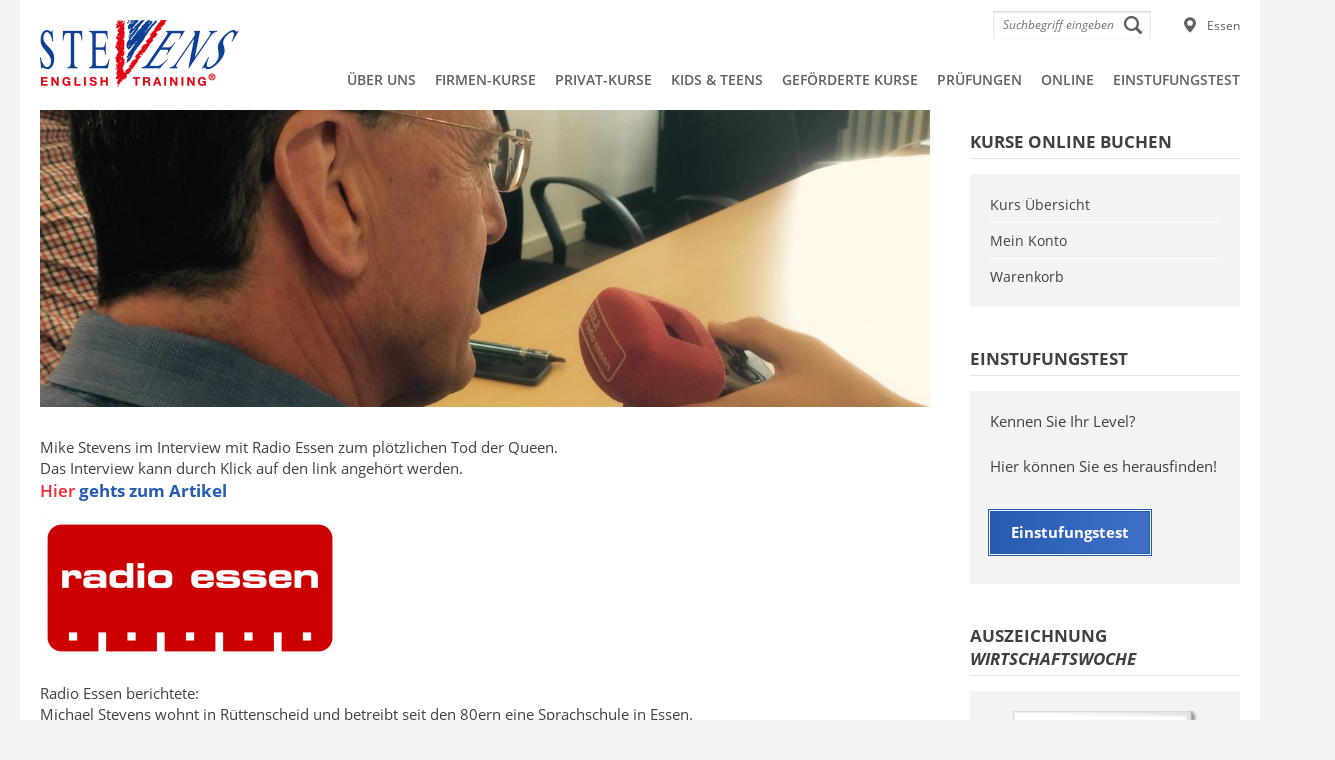

--- FILE ---
content_type: text/html; charset=UTF-8
request_url: https://www.stevens-english.de/news/stevens-im-interview-mit-radio-essen/
body_size: 16160
content:
<!DOCTYPE html>
<html lang="de" translate="no">
<head>
    <meta charset="UTF-8" />
    <!--[if lt IE 9]>
        <script src="https://www.stevens-english.de/wp-content/themes/stevens-english/assets/js/vendor/html5shiv.min.js"></script>
        <script src="https://www.stevens-english.de/wp-content/themes/stevens-english/assets/js/vendor/respond.min.js"></script>
    <![endif]-->
    <meta name="google-site-verification" content="crFMEQQ8x_qKm5zsrLD77iaY3YqkiRh3glLQ8vBYxyw" />
    <meta name="viewport" content="width=device-width, initial-scale=1, maximum-scale=1, user-scalable=no" />
    <meta name="theme-color" content="#103c85" />
    <meta name="google" content="notranslate" />
    <meta http-equiv="X-UA-Compatible" content="IE=edge" />
    <meta name='robots' content='index, follow, max-image-preview:large, max-snippet:-1, max-video-preview:-1' />
	<style>img:is([sizes="auto" i], [sizes^="auto," i]) { contain-intrinsic-size: 3000px 1500px }</style>
	
	<!-- This site is optimized with the Yoast SEO plugin v26.6 - https://yoast.com/wordpress/plugins/seo/ -->
	<title>Stevens im Interview mit Radio Essen - Sprachschule Stevens</title>
	<link rel="canonical" href="https://www.stevens-english.de/news/stevens-im-interview-mit-radio-essen/" />
	<script type="application/ld+json" class="yoast-schema-graph">{"@context":"https://schema.org","@graph":[{"@type":"Article","@id":"https://www.stevens-english.de/news/stevens-im-interview-mit-radio-essen/#article","isPartOf":{"@id":"https://www.stevens-english.de/news/stevens-im-interview-mit-radio-essen/"},"author":{"name":"Stefan Stevens","@id":"https://www.stevens-english.de/#/schema/person/6844c02f5f8d8a7ee6ba63ed650fa137"},"headline":"Stevens im Interview mit Radio Essen","datePublished":"2022-09-23T15:11:58+00:00","dateModified":"2022-09-23T15:14:20+00:00","mainEntityOfPage":{"@id":"https://www.stevens-english.de/news/stevens-im-interview-mit-radio-essen/"},"wordCount":6,"publisher":{"@id":"https://www.stevens-english.de/#organization"},"image":{"@id":"https://www.stevens-english.de/news/stevens-im-interview-mit-radio-essen/#primaryimage"},"thumbnailUrl":"https://www.stevens-english.de/wp-content/uploads/2021/06/Radio.jpg","articleSection":["News"],"inLanguage":"de"},{"@type":"WebPage","@id":"https://www.stevens-english.de/news/stevens-im-interview-mit-radio-essen/","url":"https://www.stevens-english.de/news/stevens-im-interview-mit-radio-essen/","name":"Stevens im Interview mit Radio Essen - Sprachschule Stevens","isPartOf":{"@id":"https://www.stevens-english.de/#website"},"primaryImageOfPage":{"@id":"https://www.stevens-english.de/news/stevens-im-interview-mit-radio-essen/#primaryimage"},"image":{"@id":"https://www.stevens-english.de/news/stevens-im-interview-mit-radio-essen/#primaryimage"},"thumbnailUrl":"https://www.stevens-english.de/wp-content/uploads/2021/06/Radio.jpg","datePublished":"2022-09-23T15:11:58+00:00","dateModified":"2022-09-23T15:14:20+00:00","breadcrumb":{"@id":"https://www.stevens-english.de/news/stevens-im-interview-mit-radio-essen/#breadcrumb"},"inLanguage":"de","potentialAction":[{"@type":"ReadAction","target":["https://www.stevens-english.de/news/stevens-im-interview-mit-radio-essen/"]}]},{"@type":"ImageObject","inLanguage":"de","@id":"https://www.stevens-english.de/news/stevens-im-interview-mit-radio-essen/#primaryimage","url":"https://www.stevens-english.de/wp-content/uploads/2021/06/Radio.jpg","contentUrl":"https://www.stevens-english.de/wp-content/uploads/2021/06/Radio.jpg","width":2448,"height":2448},{"@type":"BreadcrumbList","@id":"https://www.stevens-english.de/news/stevens-im-interview-mit-radio-essen/#breadcrumb","itemListElement":[{"@type":"ListItem","position":1,"name":"Startseite","item":"https://www.stevens-english.de/"},{"@type":"ListItem","position":2,"name":"Stevens im Interview mit Radio Essen"}]},{"@type":"WebSite","@id":"https://www.stevens-english.de/#website","url":"https://www.stevens-english.de/","name":"Sprachschule Stevens","description":"Aus- und Weiterbildung in der Englischen Sprache","publisher":{"@id":"https://www.stevens-english.de/#organization"},"potentialAction":[{"@type":"SearchAction","target":{"@type":"EntryPoint","urlTemplate":"https://www.stevens-english.de/?s={search_term_string}"},"query-input":{"@type":"PropertyValueSpecification","valueRequired":true,"valueName":"search_term_string"}}],"inLanguage":"de"},{"@type":"Organization","@id":"https://www.stevens-english.de/#organization","name":"Sprachschule Stevens English Training","url":"https://www.stevens-english.de/","logo":{"@type":"ImageObject","inLanguage":"de","@id":"https://www.stevens-english.de/#/schema/logo/image/","url":"https://www.stevens-english.de/wp-content/uploads/2020/10/logo-stevens-english-training.png","contentUrl":"https://www.stevens-english.de/wp-content/uploads/2020/10/logo-stevens-english-training.png","width":200,"height":70,"caption":"Sprachschule Stevens English Training"},"image":{"@id":"https://www.stevens-english.de/#/schema/logo/image/"},"sameAs":["https://www.facebook.com/stevens.english","https://x.com/StevensEnglish_","https://www.instagram.com/stevensenglishtraining/"]},{"@type":"Person","@id":"https://www.stevens-english.de/#/schema/person/6844c02f5f8d8a7ee6ba63ed650fa137","name":"Stefan Stevens","sameAs":["http://www.stevens-english.de"]}]}</script>
	<!-- / Yoast SEO plugin. -->


<link rel='dns-prefetch' href='//www.stevens-english.de' />
<style id='classic-theme-styles-inline-css'>
/*! This file is auto-generated */
.wp-block-button__link{color:#fff;background-color:#32373c;border-radius:9999px;box-shadow:none;text-decoration:none;padding:calc(.667em + 2px) calc(1.333em + 2px);font-size:1.125em}.wp-block-file__button{background:#32373c;color:#fff;text-decoration:none}
</style>
<style id='qsm-quiz-style-inline-css'>


</style>
<style id='global-styles-inline-css'>
:root{--wp--preset--aspect-ratio--square: 1;--wp--preset--aspect-ratio--4-3: 4/3;--wp--preset--aspect-ratio--3-4: 3/4;--wp--preset--aspect-ratio--3-2: 3/2;--wp--preset--aspect-ratio--2-3: 2/3;--wp--preset--aspect-ratio--16-9: 16/9;--wp--preset--aspect-ratio--9-16: 9/16;--wp--preset--color--black: #000000;--wp--preset--color--cyan-bluish-gray: #abb8c3;--wp--preset--color--white: #ffffff;--wp--preset--color--pale-pink: #f78da7;--wp--preset--color--vivid-red: #cf2e2e;--wp--preset--color--luminous-vivid-orange: #ff6900;--wp--preset--color--luminous-vivid-amber: #fcb900;--wp--preset--color--light-green-cyan: #7bdcb5;--wp--preset--color--vivid-green-cyan: #00d084;--wp--preset--color--pale-cyan-blue: #8ed1fc;--wp--preset--color--vivid-cyan-blue: #0693e3;--wp--preset--color--vivid-purple: #9b51e0;--wp--preset--gradient--vivid-cyan-blue-to-vivid-purple: linear-gradient(135deg,rgba(6,147,227,1) 0%,rgb(155,81,224) 100%);--wp--preset--gradient--light-green-cyan-to-vivid-green-cyan: linear-gradient(135deg,rgb(122,220,180) 0%,rgb(0,208,130) 100%);--wp--preset--gradient--luminous-vivid-amber-to-luminous-vivid-orange: linear-gradient(135deg,rgba(252,185,0,1) 0%,rgba(255,105,0,1) 100%);--wp--preset--gradient--luminous-vivid-orange-to-vivid-red: linear-gradient(135deg,rgba(255,105,0,1) 0%,rgb(207,46,46) 100%);--wp--preset--gradient--very-light-gray-to-cyan-bluish-gray: linear-gradient(135deg,rgb(238,238,238) 0%,rgb(169,184,195) 100%);--wp--preset--gradient--cool-to-warm-spectrum: linear-gradient(135deg,rgb(74,234,220) 0%,rgb(151,120,209) 20%,rgb(207,42,186) 40%,rgb(238,44,130) 60%,rgb(251,105,98) 80%,rgb(254,248,76) 100%);--wp--preset--gradient--blush-light-purple: linear-gradient(135deg,rgb(255,206,236) 0%,rgb(152,150,240) 100%);--wp--preset--gradient--blush-bordeaux: linear-gradient(135deg,rgb(254,205,165) 0%,rgb(254,45,45) 50%,rgb(107,0,62) 100%);--wp--preset--gradient--luminous-dusk: linear-gradient(135deg,rgb(255,203,112) 0%,rgb(199,81,192) 50%,rgb(65,88,208) 100%);--wp--preset--gradient--pale-ocean: linear-gradient(135deg,rgb(255,245,203) 0%,rgb(182,227,212) 50%,rgb(51,167,181) 100%);--wp--preset--gradient--electric-grass: linear-gradient(135deg,rgb(202,248,128) 0%,rgb(113,206,126) 100%);--wp--preset--gradient--midnight: linear-gradient(135deg,rgb(2,3,129) 0%,rgb(40,116,252) 100%);--wp--preset--font-size--small: 13px;--wp--preset--font-size--medium: 20px;--wp--preset--font-size--large: 36px;--wp--preset--font-size--x-large: 42px;--wp--preset--spacing--20: 0.44rem;--wp--preset--spacing--30: 0.67rem;--wp--preset--spacing--40: 1rem;--wp--preset--spacing--50: 1.5rem;--wp--preset--spacing--60: 2.25rem;--wp--preset--spacing--70: 3.38rem;--wp--preset--spacing--80: 5.06rem;--wp--preset--shadow--natural: 6px 6px 9px rgba(0, 0, 0, 0.2);--wp--preset--shadow--deep: 12px 12px 50px rgba(0, 0, 0, 0.4);--wp--preset--shadow--sharp: 6px 6px 0px rgba(0, 0, 0, 0.2);--wp--preset--shadow--outlined: 6px 6px 0px -3px rgba(255, 255, 255, 1), 6px 6px rgba(0, 0, 0, 1);--wp--preset--shadow--crisp: 6px 6px 0px rgba(0, 0, 0, 1);}:where(.is-layout-flex){gap: 0.5em;}:where(.is-layout-grid){gap: 0.5em;}body .is-layout-flex{display: flex;}.is-layout-flex{flex-wrap: wrap;align-items: center;}.is-layout-flex > :is(*, div){margin: 0;}body .is-layout-grid{display: grid;}.is-layout-grid > :is(*, div){margin: 0;}:where(.wp-block-columns.is-layout-flex){gap: 2em;}:where(.wp-block-columns.is-layout-grid){gap: 2em;}:where(.wp-block-post-template.is-layout-flex){gap: 1.25em;}:where(.wp-block-post-template.is-layout-grid){gap: 1.25em;}.has-black-color{color: var(--wp--preset--color--black) !important;}.has-cyan-bluish-gray-color{color: var(--wp--preset--color--cyan-bluish-gray) !important;}.has-white-color{color: var(--wp--preset--color--white) !important;}.has-pale-pink-color{color: var(--wp--preset--color--pale-pink) !important;}.has-vivid-red-color{color: var(--wp--preset--color--vivid-red) !important;}.has-luminous-vivid-orange-color{color: var(--wp--preset--color--luminous-vivid-orange) !important;}.has-luminous-vivid-amber-color{color: var(--wp--preset--color--luminous-vivid-amber) !important;}.has-light-green-cyan-color{color: var(--wp--preset--color--light-green-cyan) !important;}.has-vivid-green-cyan-color{color: var(--wp--preset--color--vivid-green-cyan) !important;}.has-pale-cyan-blue-color{color: var(--wp--preset--color--pale-cyan-blue) !important;}.has-vivid-cyan-blue-color{color: var(--wp--preset--color--vivid-cyan-blue) !important;}.has-vivid-purple-color{color: var(--wp--preset--color--vivid-purple) !important;}.has-black-background-color{background-color: var(--wp--preset--color--black) !important;}.has-cyan-bluish-gray-background-color{background-color: var(--wp--preset--color--cyan-bluish-gray) !important;}.has-white-background-color{background-color: var(--wp--preset--color--white) !important;}.has-pale-pink-background-color{background-color: var(--wp--preset--color--pale-pink) !important;}.has-vivid-red-background-color{background-color: var(--wp--preset--color--vivid-red) !important;}.has-luminous-vivid-orange-background-color{background-color: var(--wp--preset--color--luminous-vivid-orange) !important;}.has-luminous-vivid-amber-background-color{background-color: var(--wp--preset--color--luminous-vivid-amber) !important;}.has-light-green-cyan-background-color{background-color: var(--wp--preset--color--light-green-cyan) !important;}.has-vivid-green-cyan-background-color{background-color: var(--wp--preset--color--vivid-green-cyan) !important;}.has-pale-cyan-blue-background-color{background-color: var(--wp--preset--color--pale-cyan-blue) !important;}.has-vivid-cyan-blue-background-color{background-color: var(--wp--preset--color--vivid-cyan-blue) !important;}.has-vivid-purple-background-color{background-color: var(--wp--preset--color--vivid-purple) !important;}.has-black-border-color{border-color: var(--wp--preset--color--black) !important;}.has-cyan-bluish-gray-border-color{border-color: var(--wp--preset--color--cyan-bluish-gray) !important;}.has-white-border-color{border-color: var(--wp--preset--color--white) !important;}.has-pale-pink-border-color{border-color: var(--wp--preset--color--pale-pink) !important;}.has-vivid-red-border-color{border-color: var(--wp--preset--color--vivid-red) !important;}.has-luminous-vivid-orange-border-color{border-color: var(--wp--preset--color--luminous-vivid-orange) !important;}.has-luminous-vivid-amber-border-color{border-color: var(--wp--preset--color--luminous-vivid-amber) !important;}.has-light-green-cyan-border-color{border-color: var(--wp--preset--color--light-green-cyan) !important;}.has-vivid-green-cyan-border-color{border-color: var(--wp--preset--color--vivid-green-cyan) !important;}.has-pale-cyan-blue-border-color{border-color: var(--wp--preset--color--pale-cyan-blue) !important;}.has-vivid-cyan-blue-border-color{border-color: var(--wp--preset--color--vivid-cyan-blue) !important;}.has-vivid-purple-border-color{border-color: var(--wp--preset--color--vivid-purple) !important;}.has-vivid-cyan-blue-to-vivid-purple-gradient-background{background: var(--wp--preset--gradient--vivid-cyan-blue-to-vivid-purple) !important;}.has-light-green-cyan-to-vivid-green-cyan-gradient-background{background: var(--wp--preset--gradient--light-green-cyan-to-vivid-green-cyan) !important;}.has-luminous-vivid-amber-to-luminous-vivid-orange-gradient-background{background: var(--wp--preset--gradient--luminous-vivid-amber-to-luminous-vivid-orange) !important;}.has-luminous-vivid-orange-to-vivid-red-gradient-background{background: var(--wp--preset--gradient--luminous-vivid-orange-to-vivid-red) !important;}.has-very-light-gray-to-cyan-bluish-gray-gradient-background{background: var(--wp--preset--gradient--very-light-gray-to-cyan-bluish-gray) !important;}.has-cool-to-warm-spectrum-gradient-background{background: var(--wp--preset--gradient--cool-to-warm-spectrum) !important;}.has-blush-light-purple-gradient-background{background: var(--wp--preset--gradient--blush-light-purple) !important;}.has-blush-bordeaux-gradient-background{background: var(--wp--preset--gradient--blush-bordeaux) !important;}.has-luminous-dusk-gradient-background{background: var(--wp--preset--gradient--luminous-dusk) !important;}.has-pale-ocean-gradient-background{background: var(--wp--preset--gradient--pale-ocean) !important;}.has-electric-grass-gradient-background{background: var(--wp--preset--gradient--electric-grass) !important;}.has-midnight-gradient-background{background: var(--wp--preset--gradient--midnight) !important;}.has-small-font-size{font-size: var(--wp--preset--font-size--small) !important;}.has-medium-font-size{font-size: var(--wp--preset--font-size--medium) !important;}.has-large-font-size{font-size: var(--wp--preset--font-size--large) !important;}.has-x-large-font-size{font-size: var(--wp--preset--font-size--x-large) !important;}
:where(.wp-block-post-template.is-layout-flex){gap: 1.25em;}:where(.wp-block-post-template.is-layout-grid){gap: 1.25em;}
:where(.wp-block-columns.is-layout-flex){gap: 2em;}:where(.wp-block-columns.is-layout-grid){gap: 2em;}
:root :where(.wp-block-pullquote){font-size: 1.5em;line-height: 1.6;}
</style>
<link rel='stylesheet' id='contact-form-7-css' href='https://www.stevens-english.de/wp-content/plugins/contact-form-7/includes/css/styles.css?ver=6.1.4' media='all' />
<link rel='stylesheet' id='woocommerce-layout-css' href='https://www.stevens-english.de/wp-content/plugins/woocommerce/assets/css/woocommerce-layout.css?ver=10.4.3' media='all' />
<link rel='stylesheet' id='woocommerce-smallscreen-css' href='https://www.stevens-english.de/wp-content/plugins/woocommerce/assets/css/woocommerce-smallscreen.css?ver=10.4.3' media='only screen and (max-width: 768px)' />
<link rel='stylesheet' id='woocommerce-general-css' href='https://www.stevens-english.de/wp-content/plugins/woocommerce/assets/css/woocommerce.css?ver=10.4.3' media='all' />
<style id='woocommerce-inline-inline-css'>
.woocommerce form .form-row .required { visibility: visible; }
</style>
<link rel='stylesheet' id='theme-vendor-css-css' href='https://www.stevens-english.de/wp-content/themes/stevens-english/assets/css/vendor.min.css?ver=6.8.3' media='all' />
<link rel='stylesheet' id='theme-css-css' href='https://www.stevens-english.de/wp-content/themes/stevens-english/assets/css/styles.min.css?ver=984' media='all' />
<link rel='stylesheet' id='borlabs-cookie-css' href='https://www.stevens-english.de/wp-content/cache/borlabs-cookie/borlabs-cookie_1_de.css?ver=2.3.5-16' media='all' />
<link rel='stylesheet' id='woocommerce-gzd-layout-css' href='https://www.stevens-english.de/wp-content/plugins/woocommerce-germanized/build/static/layout-styles.css?ver=3.20.4' media='all' />
<style id='woocommerce-gzd-layout-inline-css'>
.woocommerce-checkout .shop_table { background-color: #eeeeee; } .product p.deposit-packaging-type { font-size: 1.25em !important; } p.woocommerce-shipping-destination { display: none; }
                .wc-gzd-nutri-score-value-a {
                    background: url(https://www.stevens-english.de/wp-content/plugins/woocommerce-germanized/assets/images/nutri-score-a.svg) no-repeat;
                }
                .wc-gzd-nutri-score-value-b {
                    background: url(https://www.stevens-english.de/wp-content/plugins/woocommerce-germanized/assets/images/nutri-score-b.svg) no-repeat;
                }
                .wc-gzd-nutri-score-value-c {
                    background: url(https://www.stevens-english.de/wp-content/plugins/woocommerce-germanized/assets/images/nutri-score-c.svg) no-repeat;
                }
                .wc-gzd-nutri-score-value-d {
                    background: url(https://www.stevens-english.de/wp-content/plugins/woocommerce-germanized/assets/images/nutri-score-d.svg) no-repeat;
                }
                .wc-gzd-nutri-score-value-e {
                    background: url(https://www.stevens-english.de/wp-content/plugins/woocommerce-germanized/assets/images/nutri-score-e.svg) no-repeat;
                }
            
</style>
<script src="https://www.stevens-english.de/wp-includes/js/jquery/jquery.min.js?ver=3.7.1" id="jquery-core-js"></script>
<script src="https://www.stevens-english.de/wp-content/plugins/woocommerce/assets/js/jquery-blockui/jquery.blockUI.min.js?ver=2.7.0-wc.10.4.3" id="wc-jquery-blockui-js" defer data-wp-strategy="defer"></script>
<script id="wc-add-to-cart-js-extra">
var wc_add_to_cart_params = {"ajax_url":"\/wp-admin\/admin-ajax.php","wc_ajax_url":"\/?wc-ajax=%%endpoint%%","i18n_view_cart":"Warenkorb anzeigen","cart_url":"https:\/\/www.stevens-english.de\/warenkorb\/","is_cart":"","cart_redirect_after_add":"yes"};
</script>
<script src="https://www.stevens-english.de/wp-content/plugins/woocommerce/assets/js/frontend/add-to-cart.min.js?ver=10.4.3" id="wc-add-to-cart-js" defer data-wp-strategy="defer"></script>
<script src="https://www.stevens-english.de/wp-content/plugins/woocommerce/assets/js/js-cookie/js.cookie.min.js?ver=2.1.4-wc.10.4.3" id="wc-js-cookie-js" defer data-wp-strategy="defer"></script>
<script id="woocommerce-js-extra">
var woocommerce_params = {"ajax_url":"\/wp-admin\/admin-ajax.php","wc_ajax_url":"\/?wc-ajax=%%endpoint%%","i18n_password_show":"Passwort anzeigen","i18n_password_hide":"Passwort ausblenden"};
</script>
<script src="https://www.stevens-english.de/wp-content/plugins/woocommerce/assets/js/frontend/woocommerce.min.js?ver=10.4.3" id="woocommerce-js" defer data-wp-strategy="defer"></script>
<link rel="https://api.w.org/" href="https://www.stevens-english.de/wp-json/" /><link rel="alternate" title="JSON" type="application/json" href="https://www.stevens-english.de/wp-json/wp/v2/posts/914" /><link rel="shortcut icon" href="https://www.stevens-english.de/favicons/favicon.ico" type="image/x-icon" />
        <link rel="icon" href="https://www.stevens-english.de/favicons/favicon.ico" type="image/x-icon" />
        <link rel="apple-touch-icon" sizes="57x57" href="https://www.stevens-english.de/favicons/apple-icon-57x57.png" />
        <link rel="apple-touch-icon" sizes="60x60" href="https://www.stevens-english.de/favicons/apple-icon-60x60.png" />
        <link rel="apple-touch-icon" sizes="72x72" href="https://www.stevens-english.de/favicons/apple-icon-72x72.png" />
        <link rel="apple-touch-icon" sizes="76x76" href="https://www.stevens-english.de/favicons/apple-icon-76x76.png" />
        <link rel="apple-touch-icon" sizes="114x114" href="https://www.stevens-english.de/favicons/apple-icon-114x114.png" />
        <link rel="apple-touch-icon" sizes="120x120" href="https://www.stevens-english.de/favicons/apple-icon-120x120.png" />
        <link rel="apple-touch-icon" sizes="144x144" href="https://www.stevens-english.de/favicons/apple-icon-144x144.png" />
        <link rel="apple-touch-icon" sizes="152x152" href="https://www.stevens-english.de/favicons/apple-icon-152x152.png" />
        <link rel="apple-touch-icon" sizes="180x180" href="https://www.stevens-english.de/favicons/apple-icon-180x180.png" />
        <link rel="icon" type="image/png" sizes="192x192"  href="https://www.stevens-english.de/favicons/android-icon-192x192.png" />
        <link rel="icon" type="image/png" sizes="32x32" href="https://www.stevens-english.de/favicons/favicon-32x32.png" />
        <link rel="icon" type="image/png" sizes="96x96" href="https://www.stevens-english.de/favicons/favicon-96x96.png" />
        <link rel="icon" type="image/png" sizes="16x16" href="https://www.stevens-english.de/favicons/favicon-16x16.png" />	<noscript><style>.woocommerce-product-gallery{ opacity: 1 !important; }</style></noscript>
	<link rel="icon" href="https://www.stevens-english.de/wp-content/uploads/2021/03/cropped-Facebook-Profilbild-32x32.jpg" sizes="32x32" />
<link rel="icon" href="https://www.stevens-english.de/wp-content/uploads/2021/03/cropped-Facebook-Profilbild-192x192.jpg" sizes="192x192" />
<link rel="apple-touch-icon" href="https://www.stevens-english.de/wp-content/uploads/2021/03/cropped-Facebook-Profilbild-180x180.jpg" />
<meta name="msapplication-TileImage" content="https://www.stevens-english.de/wp-content/uploads/2021/03/cropped-Facebook-Profilbild-270x270.jpg" />
</head>
    <body class="wp-singular post-template-default single single-post postid-914 single-format-standard wp-theme-stevens-english theme-stevens-english woocommerce-no-js is-desktop">

        <div class="page-wrapper">
            
            <header class="header" role="banner">

                <a href="https://www.stevens-english.de" class="logo" title="Startseite - Sprachschule Stevens">
                    <img src="https://www.stevens-english.de/wp-content/themes/stevens-english/assets/images/logo-stevens-english-training.png" alt="Logo Sprachschule Stevens" />
                </a>

                <div class="top-menu">

    <form action="https://www.stevens-english.de/" method="get" class="searchform">
    <input type="text" name="s" placeholder="Suchbegriff eingeben" class="searchform__textfield" />
    <button type="submit" class="searchform__submit">
        <svg xmlns="http://www.w3.org/2000/svg" width="24" height="24" viewBox="0 0 24 24"><path d="M27.414,24.586l-5.077-5.077a10.019,10.019,0,1,0-2.828,2.828l5.077,5.077a2,2,0,0,0,2.828-2.828ZM7,14a7,7,0,1,1,7,7A7.008,7.008,0,0,1,7,14Z" transform="translate(-4 -4)" fill="#606060"/></svg>
    </button>
</form>
    <ul class="location-menu"><li class="location-item "><a href="https://www.stevens-english.de/standort/essen/" title="Standort Essen">Essen</a></li></ul>
</div>
                <nav class="mainmenu" role="navigation">

    <label class="menu-toggle-label" for="menu-toggle">
        <span></span>
        <span></span>
        <span></span>
    </label>

    <ul class="mainmenu__list"><li id="menu-item-40" class="menu-item menu-item-type-post_type menu-item-object-page menu-item-40"><a href="https://www.stevens-english.de/ueber-uns/">Über uns</a></li>
<li id="menu-item-33" class="menu-item menu-item-type-post_type menu-item-object-page menu-item-has-children menu-item-33"><a href="https://www.stevens-english.de/firmen-kurse/">Firmen-Kurse</a>
<ul class="sub-menu">
	<li id="menu-item-494" class="menu-item menu-item-type-post_type menu-item-object-page menu-item-494"><a href="https://www.stevens-english.de/firmen-kurse/face-to-face-kurse/">Face to Face Kurse</a></li>
	<li id="menu-item-495" class="menu-item menu-item-type-post_type menu-item-object-page menu-item-495"><a href="https://www.stevens-english.de/firmen-kurse/online-kurse/">Online Kurse</a></li>
</ul>
</li>
<li id="menu-item-38" class="menu-item menu-item-type-post_type menu-item-object-page menu-item-has-children menu-item-38"><a href="https://www.stevens-english.de/privat-kurse/">Privat-Kurse</a>
<ul class="sub-menu">
	<li id="menu-item-499" class="menu-item menu-item-type-post_type menu-item-object-page menu-item-499"><a href="https://www.stevens-english.de/privat-kurse/face-to-face-kurse/">Face to Face Kurse</a></li>
	<li id="menu-item-500" class="menu-item menu-item-type-post_type menu-item-object-page menu-item-500"><a href="https://www.stevens-english.de/privat-kurse/online-kurse/">Online Kurse</a></li>
</ul>
</li>
<li id="menu-item-36" class="menu-item menu-item-type-post_type menu-item-object-page menu-item-has-children menu-item-36"><a href="https://www.stevens-english.de/kids-teens/">Kids &#038; Teens</a>
<ul class="sub-menu">
	<li id="menu-item-503" class="menu-item menu-item-type-post_type menu-item-object-page menu-item-503"><a href="https://www.stevens-english.de/kids-teens/face-to-face-kurse/">Face to Face Kurse</a></li>
	<li id="menu-item-504" class="menu-item menu-item-type-post_type menu-item-object-page menu-item-504"><a href="https://www.stevens-english.de/kids-teens/online-kurse/">Online Kurse</a></li>
</ul>
</li>
<li id="menu-item-34" class="menu-item menu-item-type-post_type menu-item-object-page menu-item-has-children menu-item-34"><a href="https://www.stevens-english.de/gefoerderte-kurse/">Geförderte Kurse</a>
<ul class="sub-menu">
	<li id="menu-item-507" class="menu-item menu-item-type-post_type menu-item-object-page menu-item-507"><a href="https://www.stevens-english.de/gefoerderte-kurse/face-to-face-kurse/">Face to Face Kurse</a></li>
	<li id="menu-item-508" class="menu-item menu-item-type-post_type menu-item-object-page menu-item-508"><a href="https://www.stevens-english.de/gefoerderte-kurse/online-kurse/">Online Kurse</a></li>
</ul>
</li>
<li id="menu-item-39" class="menu-item menu-item-type-post_type menu-item-object-page menu-item-39"><a href="https://www.stevens-english.de/sprachpruefungen/">Prüfungen</a></li>
<li id="menu-item-37" class="menu-item menu-item-type-post_type menu-item-object-page menu-item-37"><a href="https://www.stevens-english.de/online/">Online</a></li>
<li id="menu-item-916" class="menu-item menu-item-type-post_type menu-item-object-page menu-item-has-children menu-item-916"><a href="https://www.stevens-english.de/einstufungstest/">Einstufungstest</a>
<ul class="sub-menu">
	<li id="menu-item-917" class="menu-item menu-item-type-post_type menu-item-object-page menu-item-917"><a href="https://www.stevens-english.de/sprachtest/">Allgemeiner Einstufungstest</a></li>
	<li id="menu-item-919" class="menu-item menu-item-type-post_type menu-item-object-page menu-item-919"><a href="https://www.stevens-english.de/german-test/">Deutsch Test</a></li>
	<li id="menu-item-918" class="menu-item menu-item-type-post_type menu-item-object-page menu-item-918"><a href="https://www.stevens-english.de/anmeldung/">Einstufungstest mit Code</a></li>
</ul>
</li>
</ul></nav>
            </header>

            <div id="main" class="content" role="main">
    
        <article id="p-914" class="post-914 post type-post status-publish format-standard has-post-thumbnail hentry category-news">

            <div class="container">
                <div class="row">

                    <div class="page-content col-md-9">

                        <div class="post-thumbnail">
<img width="1200" height="400" src="https://www.stevens-english.de/wp-content/uploads/2021/06/Radio-1200x400.jpg" class="attachment-image-fullwidth size-image-fullwidth wp-post-image" alt="" decoding="async" fetchpriority="high" srcset="https://www.stevens-english.de/wp-content/uploads/2021/06/Radio-1200x400.jpg 1200w, https://www.stevens-english.de/wp-content/uploads/2021/06/Radio-300x100.jpg 300w" sizes="(max-width: 1200px) 100vw, 1200px" /></div>
                        <section class="textblock">
    <div class="" dir="auto">
<div id="jsc_c_48" class="d2hqwtrz r227ecj6 ez8dtbzv gt60zsk1" data-ad-comet-preview="message" data-ad-preview="message">
<div class="alzwoclg cqf1kptm siwo0mpr gu5uzgus">
<div class="jroqu855 nthtkgg5">
<div class="m8h3af8h l7ghb35v kjdc1dyq kmwttqpk gh25dzvf n3t5jt4f">
<div dir="auto">Mike Stevens im Interview mit Radio Essen zum plötzlichen Tod der Queen.</div>
<div dir="auto"></div>
</div>
<div class="l7ghb35v kjdc1dyq kmwttqpk gh25dzvf jikcssrz n3t5jt4f">
<div dir="auto"></div>
<div dir="auto">Das Interview kann durch Klick auf den link angehört werden.</div>
</div>
</div>
</div>
<h2 dir="auto"><strong><a href="https://www.radioessen.de/artikel/tod-der-queen-das-sind-die-reaktionen-aus-essen-1422495.html">Hier</a></strong> gehts zum Artikel</h2>
<p><a href="https://www.radioessen.de/artikel/tod-der-queen-das-sind-die-reaktionen-aus-essen-1422495.html"><img decoding="async" class="alignnone size-medium wp-image-915" src="https://www.stevens-english.de/wp-content/uploads/2022/09/radio_essen-300x142.png" alt="" width="300" height="142" srcset="https://www.stevens-english.de/wp-content/uploads/2022/09/radio_essen-300x142.png 300w, https://www.stevens-english.de/wp-content/uploads/2022/09/radio_essen-1024x486.png 1024w, https://www.stevens-english.de/wp-content/uploads/2022/09/radio_essen-768x365.png 768w, https://www.stevens-english.de/wp-content/uploads/2022/09/radio_essen-600x285.png 600w, https://www.stevens-english.de/wp-content/uploads/2022/09/radio_essen.png 1340w" sizes="(max-width: 300px) 100vw, 300px" /></a></p>
<div class="alzwoclg cqf1kptm siwo0mpr gu5uzgus">
<div class="jroqu855 nthtkgg5">
<div class="l7ghb35v kjdc1dyq kmwttqpk gh25dzvf jikcssrz n3t5jt4f">
<div dir="auto">Radio Essen berichtete:</div>
<div dir="auto">Michael Stevens wohnt in Rüttenscheid und betreibt seit den 80ern eine Sprachschule in Essen.</div>
<div dir="auto">Ihn hat die Nachricht sehr getroffen, auch wenn er sich vor allem eine andere Berichterstattung</div>
<div dir="auto">in den britischen Medien gewünscht hätte, sagt er.</div>
</div>
</div>
</div>
</div>
</div>
</section>
                        
                        
                    </div>

                    <aside class="sidebar col-md-3">

    
    <div class="widget"><h5 class="widget-title headline headline--underlined">Kurse online buchen</h5><div class="menu-menue-shop-container"><ul id="menu-menue-shop" class="menu"><li id="menu-item-464" class="menu-item menu-item-type-post_type menu-item-object-page menu-item-464"><a href="https://www.stevens-english.de/kurse-buchen/">Kurs Übersicht</a></li>
<li id="menu-item-462" class="menu-item menu-item-type-post_type menu-item-object-page menu-item-462"><a href="https://www.stevens-english.de/mein-konto/">Mein Konto</a></li>
<li class="menu-item menu-item-cart "><a href="https://www.stevens-english.de/warenkorb/" class="btn-cart-count" title="Warenkorb">Warenkorb </a></li></ul></div></div>
    <div class="widget">
        <h5 class="widget-title headline headline--underlined">Einstufungstest</h5>
        <div class="widget__text">
        
            
            <p>Kennen Sie Ihr Level?</p>
            <p>Hier können Sie es herausfinden!</p>
            <a href="https://www.stevens-english.de/einstufungstest/" class="btn" title="zum Einstufungstest">Einstufungstest</a>

            
        </div>
    </div>

    <div class="widget">
        <h5 class="widget-title headline headline--underlined">Auszeichnung <em>WirtschaftsWoche</em></h5>
        <div class="widget__text">
            <a href="https://www.wiwo.de/erfolg/hochschule/ranking-die-besten-anbieter-fuer-digitale-bildung-2023/29437002.html" target="_blank" rel="noopener">
                <img style="max-width:80%;display:block;margin:auto;" src="https://www.stevens-english.de/wp-content/themes/stevens-english/assets/images/wirtschaftswoche-top-digitaler-bildungsanbieter-2023.jpeg" alt="Auszeichnung WirtschaftsWoche: Top digitaler Bildungsanbieter 2023" />
            </a>
        </div>
    </div>

    
</aside>
                </div>

            </div>

        </article>

    
            </div>
            
            <footer class="footer" role="contentinfo">

                <div class="widgets">
    <div class="flex-container">

        <div class="column"><div class="widget"><h5 class="widget-title">Firmenzentrale</h5>			<div class="textwidget"><p>Rüttenscheider Straße 97a-99<br />
45130 Essen</p>
<p>Tel: +49-201-877077-0<br />
Fax: +49-201-877077-77</p>
<p><a href="mailto:office@stevens-english.de">office@stevens-english.de</a></p>
</div>
		</div></div><div class="column"><div class="widget"><h5 class="widget-title">Über Uns</h5>			<div class="textwidget"><p>Stevens English Training ist die rein englische Sprachschule mit echtem britischem Flair.</p>
<p>Mit mehr als 60 Mitarbeitern bieten wir in NRW ein umfangreiches Kursangebot.</p>
</div>
		</div></div><div class="column"><div class="widget"><h5 class="widget-title">Wissenswertes</h5><div class="menu-wissenswertes-container"><ul id="menu-wissenswertes" class="menu"><li id="menu-item-384" class="menu-item menu-item-type-post_type menu-item-object-page menu-item-384"><a href="https://www.stevens-english.de/englisch-lernen-in-essen/">Englisch lernen in Essen</a></li>
</ul></div></div></div><div class="column"><div class="widget"><h5 class="widget-title">Informationen</h5><div class="menu-informationen-container"><ul id="menu-informationen" class="menu"><li id="menu-item-68" class="menu-item menu-item-type-post_type menu-item-object-page menu-item-68"><a href="https://www.stevens-english.de/broschueren/">Broschüren/Downloads</a></li>
<li id="menu-item-67" class="menu-item menu-item-type-post_type menu-item-object-page menu-item-67"><a href="https://www.stevens-english.de/uebersetzungen/">Übersetzungen</a></li>
<li id="menu-item-66" class="menu-item menu-item-type-post_type menu-item-object-page menu-item-66"><a href="https://www.stevens-english.de/foerderungen/">Bildungsscheck &#038; Prämiengutschein</a></li>
<li id="menu-item-65" class="menu-item menu-item-type-post_type menu-item-object-page menu-item-65"><a href="https://www.stevens-english.de/jobcenter/">Trainer vacancies</a></li>
<li id="menu-item-701" class="menu-item menu-item-type-post_type menu-item-object-page menu-item-701"><a href="https://www.stevens-english.de/bezahlmoeglichkeiten/">Zahlungsarten</a></li>
<li id="menu-item-467" class="menu-item menu-item-type-post_type menu-item-object-page menu-item-467"><a href="https://www.stevens-english.de/agb/">AGB</a></li>
<li id="menu-item-466" class="menu-item menu-item-type-post_type menu-item-object-page menu-item-466"><a href="https://www.stevens-english.de/widerrufsbelehrung/">Widerrufsbelehrung</a></li>
</ul></div></div></div><div class="column"><div class="widget"><h5 class="widget-title">Stevens English</h5><div class="menu-stevens-english-container"><ul id="menu-stevens-english" class="menu"><li id="menu-item-58" class="menu-item menu-item-type-post_type menu-item-object-page menu-item-58"><a href="https://www.stevens-english.de/ueber-uns/">Über uns</a></li>
<li id="menu-item-56" class="menu-item menu-item-type-post_type menu-item-object-page menu-item-56"><a href="https://www.stevens-english.de/englisch-experten/">Englisch Experten</a></li>
<li id="menu-item-57" class="menu-item menu-item-type-post_type menu-item-object-page menu-item-57"><a href="https://www.stevens-english.de/unser-team/">Unser Team</a></li>
<li id="menu-item-55" class="menu-item menu-item-type-post_type menu-item-object-page menu-item-55"><a href="https://www.stevens-english.de/persoenlich/">Persönlich</a></li>
</ul></div></div></div>
    </div>
</div>
                <section class="logowall">
    <div class="logo">
        <img src="https://www.stevens-english.de/wp-content/themes/stevens-english/assets/images/logos/cambridge-logo.jpg" alt="Cambridge English - Authorised Exam Centre" />
    </div>
    <div class="logo">
        <img src="https://www.stevens-english.de/wp-content/themes/stevens-english/assets/images/logos/asset-logo.jpg" alt="A.S.S.E.T" />
    </div>
    <div class="logo">
        <img src="https://www.stevens-english.de/wp-content/themes/stevens-english/assets/images/logos/telc-logo.jpg" alt="telc - Lizensiertes Prüfungszentrum" />
    </div>
    <div class="logo">
        <img src="https://www.stevens-english.de/wp-content/themes/stevens-english/assets/images/logos/toeic-logo.jpg" alt="ETS TOEIC - Authorized Test Center" />
    </div>
</section>
                <div class="meta">

    <ul><li id="menu-item-10" class="menu-item menu-item-type-post_type menu-item-object-page menu-item-10"><a href="https://www.stevens-english.de/impressum/">Impressum</a></li>
<li id="menu-item-9" class="menu-item menu-item-type-post_type menu-item-object-page menu-item-privacy-policy menu-item-9"><a rel="privacy-policy" href="https://www.stevens-english.de/datenschutz/">Datenschutz</a></li>
</ul>
    <div class="copy">
        &copy;2026 Sprachschule Stevens
    </div>

</div>                
                
<div class="vat-info text-center">

    Alle Preise inkl. der gesetzlichen MwSt.
</div>


            </footer>

            <input type="checkbox" class="menu-toggle-checkbox" id="menu-toggle" />

<div class="mobile-menu">

    <div class="wrap">

        <div class="close-button-wrap">
            <button class="close-button">&times;</button>
        </div>

        <h3>Navigation</h3>

        <ul><li class="menu-item menu-item-type-post_type menu-item-object-page menu-item-40"><a href="https://www.stevens-english.de/ueber-uns/">Über uns</a></li>
<li class="menu-item menu-item-type-post_type menu-item-object-page menu-item-33"><a href="https://www.stevens-english.de/firmen-kurse/">Firmen-Kurse</a></li>
<li class="menu-item menu-item-type-post_type menu-item-object-page menu-item-38"><a href="https://www.stevens-english.de/privat-kurse/">Privat-Kurse</a></li>
<li class="menu-item menu-item-type-post_type menu-item-object-page menu-item-36"><a href="https://www.stevens-english.de/kids-teens/">Kids &#038; Teens</a></li>
<li class="menu-item menu-item-type-post_type menu-item-object-page menu-item-34"><a href="https://www.stevens-english.de/gefoerderte-kurse/">Geförderte Kurse</a></li>
<li class="menu-item menu-item-type-post_type menu-item-object-page menu-item-39"><a href="https://www.stevens-english.de/sprachpruefungen/">Prüfungen</a></li>
<li class="menu-item menu-item-type-post_type menu-item-object-page menu-item-37"><a href="https://www.stevens-english.de/online/">Online</a></li>
<li class="menu-item menu-item-type-post_type menu-item-object-page menu-item-916"><a href="https://www.stevens-english.de/einstufungstest/">Einstufungstest</a></li>
</ul>
        <form action="https://www.stevens-english.de/" method="get" class="searchform">
    <input type="text" name="s" placeholder="Suchbegriff eingeben" class="searchform__textfield" />
    <button type="submit" class="searchform__submit">
        <svg xmlns="http://www.w3.org/2000/svg" width="24" height="24" viewBox="0 0 24 24"><path d="M27.414,24.586l-5.077-5.077a10.019,10.019,0,1,0-2.828,2.828l5.077,5.077a2,2,0,0,0,2.828-2.828ZM7,14a7,7,0,1,1,7,7A7.008,7.008,0,0,1,7,14Z" transform="translate(-4 -4)" fill="#606060"/></svg>
    </button>
</form>
    </div>

</div>
            <script type="speculationrules">
{"prefetch":[{"source":"document","where":{"and":[{"href_matches":"\/*"},{"not":{"href_matches":["\/wp-*.php","\/wp-admin\/*","\/wp-content\/uploads\/*","\/wp-content\/*","\/wp-content\/plugins\/*","\/wp-content\/themes\/stevens-english\/*","\/*\\?(.+)"]}},{"not":{"selector_matches":"a[rel~=\"nofollow\"]"}},{"not":{"selector_matches":".no-prefetch, .no-prefetch a"}}]},"eagerness":"conservative"}]}
</script>
<!--googleoff: all--><div data-nosnippet><script id="BorlabsCookieBoxWrap" type="text/template"><div
    id="BorlabsCookieBox"
    class="BorlabsCookie"
    role="dialog"
    aria-labelledby="CookieBoxTextHeadline"
    aria-describedby="CookieBoxTextDescription"
    aria-modal="true"
>
    <div class="top-center" style="display: none;">
        <div class="_brlbs-box-wrap">
            <div class="_brlbs-box _brlbs-box-advanced">
                <div class="cookie-box">
                    <div class="container">
                        <div class="row">
                            <div class="col-12">
                                <div class="_brlbs-flex-center">
                                                                            <img
                                            width="32"
                                            height="32"
                                            class="cookie-logo"
                                            src="https://www.stevens-english.de/wp-content/uploads/2020/11/logo-stevens-english-training.png"
                                            srcset="https://www.stevens-english.de/wp-content/uploads/2020/11/logo-stevens-english-training.png, https://www.stevens-english.de/wp-content/uploads/2020/11/logo-stevens-english-training.png 2x"
                                            alt="Datenschutzeinstellungen"
                                            aria-hidden="true"
                                        >
                                    
                                    <span role="heading" aria-level="3" class="_brlbs-h3" id="CookieBoxTextHeadline">Datenschutzeinstellungen</span>
                                </div>

                                <p id="CookieBoxTextDescription"><span class="_brlbs-paragraph _brlbs-text-description">Wir nutzen Cookies auf unserer Website. Einige von ihnen sind essenziell, während andere uns helfen, diese Website und Ihre Erfahrung zu verbessern.</span> <span class="_brlbs-paragraph _brlbs-text-confirm-age">Wenn Sie unter 16 Jahre alt sind und Ihre Zustimmung zu freiwilligen Diensten geben möchten, müssen Sie Ihre Erziehungsberechtigten um Erlaubnis bitten.</span> <span class="_brlbs-paragraph _brlbs-text-technology">Wir verwenden Cookies und andere Technologien auf unserer Website. Einige von ihnen sind essenziell, während andere uns helfen, diese Website und Ihre Erfahrung zu verbessern.</span> <span class="_brlbs-paragraph _brlbs-text-personal-data">Personenbezogene Daten können verarbeitet werden (z. B. IP-Adressen), z. B. für personalisierte Anzeigen und Inhalte oder Anzeigen- und Inhaltsmessung.</span> <span class="_brlbs-paragraph _brlbs-text-more-information">Weitere Informationen über die Verwendung Ihrer Daten finden Sie in unserer  <a class="_brlbs-cursor" href="https://www.stevens-english.de/datenschutz/">Datenschutzerklärung</a>.</span> <span class="_brlbs-paragraph _brlbs-text-revoke">Sie können Ihre Auswahl jederzeit unter <a class="_brlbs-cursor" href="#" data-cookie-individual>Einstellungen</a> widerrufen oder anpassen.</span></p>

                                                                    <fieldset>
                                        <legend class="sr-only">Datenschutzeinstellungen</legend>
                                        <ul>
                                                                                                <li>
                                                        <label class="_brlbs-checkbox">
                                                            Essenziell                                                            <input
                                                                id="checkbox-essential"
                                                                tabindex="0"
                                                                type="checkbox"
                                                                name="cookieGroup[]"
                                                                value="essential"
                                                                 checked                                                                 disabled                                                                data-borlabs-cookie-checkbox
                                                            >
                                                            <span class="_brlbs-checkbox-indicator"></span>
                                                        </label>
                                                    </li>
                                                                                                    <li>
                                                        <label class="_brlbs-checkbox">
                                                            Statistiken                                                            <input
                                                                id="checkbox-statistics"
                                                                tabindex="0"
                                                                type="checkbox"
                                                                name="cookieGroup[]"
                                                                value="statistics"
                                                                 checked                                                                                                                                data-borlabs-cookie-checkbox
                                                            >
                                                            <span class="_brlbs-checkbox-indicator"></span>
                                                        </label>
                                                    </li>
                                                                                        </ul>
                                    </fieldset>

                                    
                                                                    <p class="_brlbs-accept">
                                        <a
                                            href="#"
                                            tabindex="0"
                                            role="button"
                                            class="_brlbs-btn _brlbs-btn-accept-all _brlbs-cursor"
                                            data-cookie-accept-all
                                        >
                                            Alle akzeptieren                                        </a>
                                    </p>

                                    <p class="_brlbs-accept">
                                        <a
                                            href="#"
                                            tabindex="0"
                                            role="button"
                                            id="CookieBoxSaveButton"
                                            class="_brlbs-btn _brlbs-cursor"
                                            data-cookie-accept
                                        >
                                            Speichern                                        </a>
                                    </p>
                                
                                                                    <p class="_brlbs-refuse-btn">
                                        <a
                                            class="_brlbs-btn _brlbs-cursor"
                                            href="#"
                                            tabindex="0"
                                            role="button"
                                            data-cookie-refuse
                                        >
                                            Nur essenzielle Cookies akzeptieren                                        </a>
                                    </p>
                                
                                <p class="_brlbs-manage-btn ">
                                    <a href="#" class="_brlbs-cursor _brlbs-btn " tabindex="0" role="button" data-cookie-individual>
                                        Individuelle Datenschutzeinstellungen                                    </a>
                                </p>

                                <p class="_brlbs-legal">
                                    <a href="#" class="_brlbs-cursor" tabindex="0" role="button" data-cookie-individual>
                                        Cookie-Details                                    </a>

                                                                            <span class="_brlbs-separator"></span>
                                        <a href="https://www.stevens-english.de/datenschutz/" tabindex="0" role="button">
                                            Datenschutzerklärung                                        </a>
                                    
                                                                            <span class="_brlbs-separator"></span>
                                        <a href="https://www.stevens-english.de/impressum/" tabindex="0" role="button">
                                            Impressum                                        </a>
                                                                    </p>
                            </div>
                        </div>
                    </div>
                </div>

                <div
    class="cookie-preference"
    aria-hidden="true"
    role="dialog"
    aria-describedby="CookiePrefDescription"
    aria-modal="true"
>
    <div class="container not-visible">
        <div class="row no-gutters">
            <div class="col-12">
                <div class="row no-gutters align-items-top">
                    <div class="col-12">
                        <div class="_brlbs-flex-center">
                                                    <img
                                width="32"
                                height="32"
                                class="cookie-logo"
                                src="https://www.stevens-english.de/wp-content/uploads/2020/11/logo-stevens-english-training.png"
                                srcset="https://www.stevens-english.de/wp-content/uploads/2020/11/logo-stevens-english-training.png, https://www.stevens-english.de/wp-content/uploads/2020/11/logo-stevens-english-training.png 2x"
                                alt="Datenschutzeinstellungen"
                            >
                                                    <span role="heading" aria-level="3" class="_brlbs-h3">Datenschutzeinstellungen</span>
                        </div>

                        <p id="CookiePrefDescription">
                            <span class="_brlbs-paragraph _brlbs-text-confirm-age">Wenn Sie unter 16 Jahre alt sind und Ihre Zustimmung zu freiwilligen Diensten geben möchten, müssen Sie Ihre Erziehungsberechtigten um Erlaubnis bitten.</span> <span class="_brlbs-paragraph _brlbs-text-technology">Wir verwenden Cookies und andere Technologien auf unserer Website. Einige von ihnen sind essenziell, während andere uns helfen, diese Website und Ihre Erfahrung zu verbessern.</span> <span class="_brlbs-paragraph _brlbs-text-personal-data">Personenbezogene Daten können verarbeitet werden (z. B. IP-Adressen), z. B. für personalisierte Anzeigen und Inhalte oder Anzeigen- und Inhaltsmessung.</span> <span class="_brlbs-paragraph _brlbs-text-more-information">Weitere Informationen über die Verwendung Ihrer Daten finden Sie in unserer  <a class="_brlbs-cursor" href="https://www.stevens-english.de/datenschutz/">Datenschutzerklärung</a>.</span> <span class="_brlbs-paragraph _brlbs-text-description">Hier finden Sie eine Übersicht über alle verwendeten Cookies. Sie können Ihre Einwilligung zu ganzen Kategorien geben oder sich weitere Informationen anzeigen lassen und so nur bestimmte Cookies auswählen.</span>                        </p>

                        <div class="row no-gutters align-items-center">
                            <div class="col-12 col-sm-10">
                                <p class="_brlbs-accept">
                                                                            <a
                                            href="#"
                                            class="_brlbs-btn _brlbs-btn-accept-all _brlbs-cursor"
                                            tabindex="0"
                                            role="button"
                                            data-cookie-accept-all
                                        >
                                            Alle akzeptieren                                        </a>
                                        
                                    <a
                                        href="#"
                                        id="CookiePrefSave"
                                        tabindex="0"
                                        role="button"
                                        class="_brlbs-btn _brlbs-cursor"
                                        data-cookie-accept
                                    >
                                        Speichern                                    </a>

                                                                            <a
                                            href="#"
                                            class="_brlbs-btn _brlbs-refuse-btn _brlbs-cursor"
                                            tabindex="0"
                                            role="button"
                                            data-cookie-refuse
                                        >
                                            Nur essenzielle Cookies akzeptieren                                        </a>
                                                                    </p>
                            </div>

                            <div class="col-12 col-sm-2">
                                <p class="_brlbs-refuse">
                                    <a
                                        href="#"
                                        class="_brlbs-cursor"
                                        tabindex="0"
                                        role="button"
                                        data-cookie-back
                                    >
                                        Zurück                                    </a>

                                                                    </p>
                            </div>
                        </div>
                    </div>
                </div>

                <div data-cookie-accordion>
                                            <fieldset>
                            <legend class="sr-only">Datenschutzeinstellungen</legend>

                                                                                                <div class="bcac-item">
                                        <div class="d-flex flex-row">
                                            <label class="w-75">
                                                <span role="heading" aria-level="4" class="_brlbs-h4">Essenziell (2)</span>
                                            </label>

                                            <div class="w-25 text-right">
                                                                                            </div>
                                        </div>

                                        <div class="d-block">
                                            <p>Essenzielle Cookies ermöglichen grundlegende Funktionen und sind für die einwandfreie Funktion der Website erforderlich.</p>

                                            <p class="text-center">
                                                <a
                                                    href="#"
                                                    class="_brlbs-cursor d-block"
                                                    tabindex="0"
                                                    role="button"
                                                    data-cookie-accordion-target="essential"
                                                >
                                                    <span data-cookie-accordion-status="show">
                                                        Cookie-Informationen anzeigen                                                    </span>

                                                    <span data-cookie-accordion-status="hide" class="borlabs-hide">
                                                        Cookie-Informationen ausblenden                                                    </span>
                                                </a>
                                            </p>
                                        </div>

                                        <div
                                            class="borlabs-hide"
                                            data-cookie-accordion-parent="essential"
                                        >
                                                                                            <table>
                                                    
                                                    <tr>
                                                        <th scope="row">Name</th>
                                                        <td>
                                                            <label>
                                                                Borlabs Cookie                                                            </label>
                                                        </td>
                                                    </tr>

                                                    <tr>
                                                        <th scope="row">Anbieter</th>
                                                        <td>Eigentümer dieser Website<span>, </span><a href="https://www.stevens-english.de/impressum/">Impressum</a></td>
                                                    </tr>

                                                                                                            <tr>
                                                            <th scope="row">Zweck</th>
                                                            <td>Speichert die Einstellungen der Besucher, die in der Cookie Box von Borlabs Cookie ausgewählt wurden.</td>
                                                        </tr>
                                                        
                                                    
                                                    
                                                                                                            <tr>
                                                            <th scope="row">Cookie Name</th>
                                                            <td>borlabs-cookie</td>
                                                        </tr>
                                                        
                                                                                                            <tr>
                                                            <th scope="row">Cookie Laufzeit</th>
                                                            <td>1 Jahr</td>
                                                        </tr>
                                                                                                        </table>
                                                                                                <table>
                                                    
                                                    <tr>
                                                        <th scope="row">Name</th>
                                                        <td>
                                                            <label>
                                                                Warenkorb Cookie                                                            </label>
                                                        </td>
                                                    </tr>

                                                    <tr>
                                                        <th scope="row">Anbieter</th>
                                                        <td>Eigentümer dieser Website</td>
                                                    </tr>

                                                                                                            <tr>
                                                            <th scope="row">Zweck</th>
                                                            <td>Speichert die in den Warenkorb gelegten Artikel.</td>
                                                        </tr>
                                                        
                                                    
                                                    
                                                    
                                                                                                    </table>
                                                                                        </div>
                                    </div>
                                                                                                                                        <div class="bcac-item">
                                        <div class="d-flex flex-row">
                                            <label class="w-75">
                                                <span role="heading" aria-level="4" class="_brlbs-h4">Statistiken (1)</span>
                                            </label>

                                            <div class="w-25 text-right">
                                                                                                    <label class="_brlbs-btn-switch">
                                                        <span class="sr-only">Statistiken</span>
                                                        <input
                                                            tabindex="0"
                                                            id="borlabs-cookie-group-statistics"
                                                            type="checkbox"
                                                            name="cookieGroup[]"
                                                            value="statistics"
                                                             checked                                                            data-borlabs-cookie-switch
                                                        />
                                                        <span class="_brlbs-slider"></span>
                                                        <span
                                                            class="_brlbs-btn-switch-status"
                                                            data-active="An"
                                                            data-inactive="Aus">
                                                        </span>
                                                    </label>
                                                                                                </div>
                                        </div>

                                        <div class="d-block">
                                            <p>Statistik Cookies erfassen Informationen anonym. Diese Informationen helfen uns zu verstehen, wie unsere Besucher unsere Website nutzen.</p>

                                            <p class="text-center">
                                                <a
                                                    href="#"
                                                    class="_brlbs-cursor d-block"
                                                    tabindex="0"
                                                    role="button"
                                                    data-cookie-accordion-target="statistics"
                                                >
                                                    <span data-cookie-accordion-status="show">
                                                        Cookie-Informationen anzeigen                                                    </span>

                                                    <span data-cookie-accordion-status="hide" class="borlabs-hide">
                                                        Cookie-Informationen ausblenden                                                    </span>
                                                </a>
                                            </p>
                                        </div>

                                        <div
                                            class="borlabs-hide"
                                            data-cookie-accordion-parent="statistics"
                                        >
                                                                                            <table>
                                                                                                            <tr>
                                                            <th scope="row">Akzeptieren</th>
                                                            <td>
                                                                <label class="_brlbs-btn-switch _brlbs-btn-switch--textRight">
                                                                    <span class="sr-only">Google Analytics</span>
                                                                    <input
                                                                        id="borlabs-cookie-google-analytics"
                                                                        tabindex="0"
                                                                        type="checkbox" data-cookie-group="statistics"
                                                                        name="cookies[statistics][]"
                                                                        value="google-analytics"
                                                                         checked                                                                        data-borlabs-cookie-switch
                                                                    />

                                                                    <span class="_brlbs-slider"></span>

                                                                    <span
                                                                        class="_brlbs-btn-switch-status"
                                                                        data-active="An"
                                                                        data-inactive="Aus"
                                                                        aria-hidden="true">
                                                                    </span>
                                                                </label>
                                                            </td>
                                                        </tr>
                                                        
                                                    <tr>
                                                        <th scope="row">Name</th>
                                                        <td>
                                                            <label>
                                                                Google Analytics                                                            </label>
                                                        </td>
                                                    </tr>

                                                    <tr>
                                                        <th scope="row">Anbieter</th>
                                                        <td>Google Ireland Limited, Gordon House, Barrow Street, Dublin 4, Ireland</td>
                                                    </tr>

                                                                                                            <tr>
                                                            <th scope="row">Zweck</th>
                                                            <td>Cookie von Google für Website-Analysen. Erzeugt statistische Daten darüber, wie der Besucher die Website nutzt.</td>
                                                        </tr>
                                                        
                                                                                                            <tr>
                                                            <th scope="row">Datenschutzerklärung</th>
                                                            <td class="_brlbs-pp-url">
                                                                <a
                                                                    href="https://policies.google.com/privacy"
                                                                    target="_blank"
                                                                    rel="nofollow noopener noreferrer"
                                                                >
                                                                    https://policies.google.com/privacy                                                                </a>
                                                            </td>
                                                        </tr>
                                                        
                                                    
                                                                                                            <tr>
                                                            <th scope="row">Cookie Name</th>
                                                            <td>_ga,_gat,_gid</td>
                                                        </tr>
                                                        
                                                                                                            <tr>
                                                            <th scope="row">Cookie Laufzeit</th>
                                                            <td>2 Jahre</td>
                                                        </tr>
                                                                                                        </table>
                                                                                        </div>
                                    </div>
                                                                                                </fieldset>
                                        </div>

                <div class="d-flex justify-content-between">
                    <p class="_brlbs-branding flex-fill">
                                                    <a
                                href="https://de.borlabs.io/borlabs-cookie/"
                                target="_blank"
                                rel="nofollow noopener noreferrer"
                            >
                                <img src="https://www.stevens-english.de/wp-content/plugins/borlabs-cookie/assets/images/borlabs-cookie-icon-black.svg" alt="Borlabs Cookie" width="16" height="16">
                                                                 powered by Borlabs Cookie                            </a>
                                                </p>

                    <p class="_brlbs-legal flex-fill">
                                                    <a href="https://www.stevens-english.de/datenschutz/">
                                Datenschutzerklärung                            </a>
                            
                                                    <span class="_brlbs-separator"></span>
                            
                                                    <a href="https://www.stevens-english.de/impressum/">
                                Impressum                            </a>
                                                </p>
                </div>
            </div>
        </div>
    </div>
</div>
            </div>
        </div>
    </div>
</div>
</script></div><!--googleon: all-->	<script>
		(function () {
			var c = document.body.className;
			c = c.replace(/woocommerce-no-js/, 'woocommerce-js');
			document.body.className = c;
		})();
	</script>
	<link rel='stylesheet' id='wc-blocks-style-css' href='https://www.stevens-english.de/wp-content/plugins/woocommerce/assets/client/blocks/wc-blocks.css?ver=wc-10.4.3' media='all' />
<script src="https://www.stevens-english.de/wp-includes/js/dist/hooks.min.js?ver=4d63a3d491d11ffd8ac6" id="wp-hooks-js"></script>
<script src="https://www.stevens-english.de/wp-includes/js/dist/i18n.min.js?ver=5e580eb46a90c2b997e6" id="wp-i18n-js"></script>
<script id="wp-i18n-js-after">
wp.i18n.setLocaleData( { 'text direction\u0004ltr': [ 'ltr' ] } );
</script>
<script src="https://www.stevens-english.de/wp-content/plugins/contact-form-7/includes/swv/js/index.js?ver=6.1.4" id="swv-js"></script>
<script id="contact-form-7-js-translations">
( function( domain, translations ) {
	var localeData = translations.locale_data[ domain ] || translations.locale_data.messages;
	localeData[""].domain = domain;
	wp.i18n.setLocaleData( localeData, domain );
} )( "contact-form-7", {"translation-revision-date":"2025-10-26 03:25:04+0000","generator":"GlotPress\/4.0.3","domain":"messages","locale_data":{"messages":{"":{"domain":"messages","plural-forms":"nplurals=2; plural=n != 1;","lang":"de"},"This contact form is placed in the wrong place.":["Dieses Kontaktformular wurde an der falschen Stelle platziert."],"Error:":["Fehler:"]}},"comment":{"reference":"includes\/js\/index.js"}} );
</script>
<script id="contact-form-7-js-before">
var wpcf7 = {
    "api": {
        "root": "https:\/\/www.stevens-english.de\/wp-json\/",
        "namespace": "contact-form-7\/v1"
    }
};
</script>
<script src="https://www.stevens-english.de/wp-content/plugins/contact-form-7/includes/js/index.js?ver=6.1.4" id="contact-form-7-js"></script>
<script src="https://www.stevens-english.de/wp-content/themes/stevens-english/assets/js/dist/vendor.min.js?ver=1" id="vendor-min-js-js"></script>
<script src="https://www.stevens-english.de/wp-content/themes/stevens-english/assets/js/dist/main.min.js?ver=1" id="theme-scripts-main-js"></script>
<script src="https://www.stevens-english.de/wp-content/plugins/woocommerce/assets/js/sourcebuster/sourcebuster.min.js?ver=10.4.3" id="sourcebuster-js-js"></script>
<script id="wc-order-attribution-js-extra">
var wc_order_attribution = {"params":{"lifetime":1.0e-5,"session":30,"base64":false,"ajaxurl":"https:\/\/www.stevens-english.de\/wp-admin\/admin-ajax.php","prefix":"wc_order_attribution_","allowTracking":true},"fields":{"source_type":"current.typ","referrer":"current_add.rf","utm_campaign":"current.cmp","utm_source":"current.src","utm_medium":"current.mdm","utm_content":"current.cnt","utm_id":"current.id","utm_term":"current.trm","utm_source_platform":"current.plt","utm_creative_format":"current.fmt","utm_marketing_tactic":"current.tct","session_entry":"current_add.ep","session_start_time":"current_add.fd","session_pages":"session.pgs","session_count":"udata.vst","user_agent":"udata.uag"}};
</script>
<script src="https://www.stevens-english.de/wp-content/plugins/woocommerce/assets/js/frontend/order-attribution.min.js?ver=10.4.3" id="wc-order-attribution-js"></script>
<script id="borlabs-cookie-js-extra">
var borlabsCookieConfig = {"ajaxURL":"https:\/\/www.stevens-english.de\/wp-admin\/admin-ajax.php","language":"de","animation":"1","animationDelay":"","animationIn":"_brlbs-fadeInDown","animationOut":"_brlbs-flipOutX","blockContent":"1","boxLayout":"box","boxLayoutAdvanced":"1","automaticCookieDomainAndPath":"1","cookieDomain":"www.stevens-english.de","cookiePath":"\/","cookieSameSite":"Lax","cookieSecure":"1","cookieLifetime":"365","cookieLifetimeEssentialOnly":"365","crossDomainCookie":[],"cookieBeforeConsent":"","cookiesForBots":"1","cookieVersion":"1","hideCookieBoxOnPages":[],"respectDoNotTrack":"","reloadAfterConsent":"","reloadAfterOptOut":"1","showCookieBox":"1","cookieBoxIntegration":"javascript","ignorePreSelectStatus":"1","cookies":{"essential":["borlabs-cookie","woocommerce-cart"],"statistics":["google-analytics"]}};
var borlabsCookieCookies = {"essential":{"borlabs-cookie":{"cookieNameList":{"borlabs-cookie":"borlabs-cookie"},"settings":{"blockCookiesBeforeConsent":"0"}},"woocommerce-cart":{"cookieNameList":[],"settings":{"blockCookiesBeforeConsent":"0"}}},"statistics":{"google-analytics":{"cookieNameList":{"_ga":"_ga","_gat":"_gat","_gid":"_gid"},"settings":{"blockCookiesBeforeConsent":"0","prioritize":"0","trackingId":"UA-90542872-1"},"optInJS":"[base64]","optOutJS":""}}};
</script>
<script src="https://www.stevens-english.de/wp-content/plugins/borlabs-cookie/assets/javascript/borlabs-cookie.min.js?ver=2.3.5" id="borlabs-cookie-js"></script>
<script id="borlabs-cookie-js-after">
document.addEventListener("DOMContentLoaded", function (e) {
var borlabsCookieContentBlocker = {"facebook": {"id": "facebook","global": function (contentBlockerData) {  },"init": function (el, contentBlockerData) { if(typeof FB === "object") { FB.XFBML.parse(el.parentElement); } },"settings": {"executeGlobalCodeBeforeUnblocking":false}},"default": {"id": "default","global": function (contentBlockerData) {  },"init": function (el, contentBlockerData) {  },"settings": {"executeGlobalCodeBeforeUnblocking":false}},"googlemaps": {"id": "googlemaps","global": function (contentBlockerData) {  },"init": function (el, contentBlockerData) {  },"settings": {"executeGlobalCodeBeforeUnblocking":false}},"instagram": {"id": "instagram","global": function (contentBlockerData) {  },"init": function (el, contentBlockerData) { if (typeof instgrm === "object") { instgrm.Embeds.process(); } },"settings": {"executeGlobalCodeBeforeUnblocking":false}},"openstreetmap": {"id": "openstreetmap","global": function (contentBlockerData) {  },"init": function (el, contentBlockerData) {  },"settings": {"executeGlobalCodeBeforeUnblocking":false}},"twitter": {"id": "twitter","global": function (contentBlockerData) {  },"init": function (el, contentBlockerData) {  },"settings": {"executeGlobalCodeBeforeUnblocking":false}},"vimeo": {"id": "vimeo","global": function (contentBlockerData) {  },"init": function (el, contentBlockerData) {  },"settings": {"executeGlobalCodeBeforeUnblocking":false,"saveThumbnails":false,"videoWrapper":false}},"youtube": {"id": "youtube","global": function (contentBlockerData) {  },"init": function (el, contentBlockerData) {  },"settings": {"executeGlobalCodeBeforeUnblocking":false,"changeURLToNoCookie":true,"saveThumbnails":false,"thumbnailQuality":"maxresdefault","videoWrapper":false}}};
    var BorlabsCookieInitCheck = function () {

    if (typeof window.BorlabsCookie === "object" && typeof window.jQuery === "function") {

        if (typeof borlabsCookiePrioritized !== "object") {
            borlabsCookiePrioritized = { optInJS: {} };
        }

        window.BorlabsCookie.init(borlabsCookieConfig, borlabsCookieCookies, borlabsCookieContentBlocker, borlabsCookiePrioritized.optInJS);
    } else {
        window.setTimeout(BorlabsCookieInitCheck, 50);
    }
};

BorlabsCookieInitCheck();});
</script>

            <script type="text/javascript" src="https://www.meinungsmeister.de/js/widget/mm-swidget.js?golocalid=9Oz4D&scale=1&variant=1" charset="utf-8"></script>
            
        </div>

    </body>
</html>

--- FILE ---
content_type: text/css
request_url: https://www.stevens-english.de/wp-content/themes/stevens-english/assets/css/styles.min.css?ver=984
body_size: 43495
content:
html,body,div,span,applet,object,iframe,h1,h2,h3,h4,h5,h6,p,blockquote,pre,a,abbr,acronym,address,big,cite,code,del,dfn,em,img,ins,kbd,q,s,samp,small,strike,strong,sub,sup,tt,var,b,u,i,center,dl,dt,dd,ol,ul,li,fieldset,form,label,legend,table,caption,tbody,tfoot,thead,tr,th,td,article,aside,canvas,details,embed,figure,figcaption,footer,header,hgroup,menu,nav,output,ruby,section,summary,time,mark,audio,video{margin:0;padding:0;border:0;font-size:100%;font:inherit;vertical-align:baseline}article,aside,details,figcaption,figure,footer,header,hgroup,menu,nav,section{display:block}body{line-height:1}blockquote,q{quotes:none}blockquote:before,blockquote:after,q:before,q:after{content:'';content:none}table{border-collapse:collapse;border-spacing:0}::-moz-selection{background:rgba(38,91,178,0.99);color:#fff}::selection{background:rgba(38,91,178,0.99);color:#fff}::-moz-selection{background:#265bb2;color:#fff}*{box-sizing:border-box}html,body{margin:0;padding:0;height:100%}body{background:#f3f3f3}body.overflow-hidden{overflow:hidden}strong{font-weight:700}em{font-style:italic}p,ul,ol{margin-bottom:24px;margin-bottom:2.4rem}ul,ol{margin-left:24px;margin-left:2.4rem}ul{list-style:disc}ol{list-style:decimal}ol li{margin-bottom:15px}a{color:inherit;text-decoration:none;transition:.3s}img{max-width:100%;height:auto;vertical-align:bottom}mark{color:#265bb2;background:#f3f3f3;font-weight:600;display:inline-block;padding:0 5px}.table-wrap{overflow-x:auto;padding-bottom:30px}.table{width:100%;border-collapse:collapse;min-width:420px}.table tr,.table td{border:1px solid #e6e6e6}.table tr:nth-child(even){background:#f3f3f3}.table td{padding:10px;width:auto}img.alignleft{float:left;margin:0 20px 20px 0}@font-face{font-family:'Open Sans';font-style:italic;font-weight:400;src:url("../fonts/open-sans-v18-latin-italic.eot");src:local("Open Sans Italic"),local("OpenSans-Italic"),url("../fonts/open-sans-v18-latin-italic.eot?#iefix") format("embedded-opentype"),url("../fonts/open-sans-v18-latin-italic.woff2") format("woff2"),url("../fonts/open-sans-v18-latin-italic.woff") format("woff"),url("../fonts/open-sans-v18-latin-italic.ttf") format("truetype"),url("../fonts/open-sans-v18-latin-italic.svg#OpenSans") format("svg")}@font-face{font-family:'Open Sans';font-style:normal;font-weight:400;src:url("../fonts/open-sans-v18-latin-regular.eot");src:local("Open Sans Regular"),local("OpenSans-Regular"),url("../fonts/open-sans-v18-latin-regular.eot?#iefix") format("embedded-opentype"),url("../fonts/open-sans-v18-latin-regular.woff2") format("woff2"),url("../fonts/open-sans-v18-latin-regular.woff") format("woff"),url("../fonts/open-sans-v18-latin-regular.ttf") format("truetype"),url("../fonts/open-sans-v18-latin-regular.svg#OpenSans") format("svg")}@font-face{font-family:'Open Sans';font-style:normal;font-weight:600;src:url("../fonts/open-sans-v18-latin-600.eot");src:local("Open Sans SemiBold"),local("OpenSans-SemiBold"),url("../fonts/open-sans-v18-latin-600.eot?#iefix") format("embedded-opentype"),url("../fonts/open-sans-v18-latin-600.woff2") format("woff2"),url("../fonts/open-sans-v18-latin-600.woff") format("woff"),url("../fonts/open-sans-v18-latin-600.ttf") format("truetype"),url("../fonts/open-sans-v18-latin-600.svg#OpenSans") format("svg")}@font-face{font-family:'Open Sans';font-style:italic;font-weight:600;src:url("../fonts/open-sans-v18-latin-600italic.eot");src:local("Open Sans SemiBold Italic"),local("OpenSans-SemiBoldItalic"),url("../fonts/open-sans-v18-latin-600italic.eot?#iefix") format("embedded-opentype"),url("../fonts/open-sans-v18-latin-600italic.woff2") format("woff2"),url("../fonts/open-sans-v18-latin-600italic.woff") format("woff"),url("../fonts/open-sans-v18-latin-600italic.ttf") format("truetype"),url("../fonts/open-sans-v18-latin-600italic.svg#OpenSans") format("svg")}@font-face{font-family:'Open Sans';font-style:italic;font-weight:700;src:url("../fonts/open-sans-v18-latin-700italic.eot");src:local("Open Sans Bold Italic"),local("OpenSans-BoldItalic"),url("../fonts/open-sans-v18-latin-700italic.eot?#iefix") format("embedded-opentype"),url("../fonts/open-sans-v18-latin-700italic.woff2") format("woff2"),url("../fonts/open-sans-v18-latin-700italic.woff") format("woff"),url("../fonts/open-sans-v18-latin-700italic.ttf") format("truetype"),url("../fonts/open-sans-v18-latin-700italic.svg#OpenSans") format("svg")}@font-face{font-family:'Open Sans';font-style:normal;font-weight:700;src:url("../fonts/open-sans-v18-latin-700.eot");src:local("Open Sans Bold"),local("OpenSans-Bold"),url("../fonts/open-sans-v18-latin-700.eot?#iefix") format("embedded-opentype"),url("../fonts/open-sans-v18-latin-700.woff2") format("woff2"),url("../fonts/open-sans-v18-latin-700.woff") format("woff"),url("../fonts/open-sans-v18-latin-700.ttf") format("truetype"),url("../fonts/open-sans-v18-latin-700.svg#OpenSans") format("svg")}.clearfix::after{clear:both;content:'';display:table}.text-left{text-align:left}.text-center{text-align:center}.text-right{text-align:right}.text-uppercase{text-transform:uppercase}.align-left{float:left}.align-right{float:right}.color-primary{color:#265bb2}.color-secondary{color:#f72835}.bg-grey{background:#E8E8E8}.bg-lightgrey{background:#f3f3f3}.sr-only{border:0 !important;clip:rect(1px, 1px, 1px, 1px) !important;-webkit-clip-path:inset(50%) !important;clip-path:inset(50%) !important;height:1px !important;margin:-1px !important;overflow:hidden !important;padding:0 !important;position:absolute !important;width:1px !important;white-space:nowrap !important}html{font-size:10px}body{font-size:15px;font-size:1.5rem;line-height:1.4;font-family:"Open Sans","Arial",sans-serif;font-style:normal;font-weight:400;color:#404040}h1{font-size:20px;font-size:2rem;font-weight:600;color:#606060}@media (max-width: 580px){h1{font-size:18px;font-size:1.8rem}}.home h1{margin:20px 0 60px}.search h1{margin:20px 0 40px}.content h2,.content h3,.content h4{font-size:17px;font-size:1.7rem;margin-bottom:15px;margin-bottom:1.5rem;color:#265bb2;font-weight:700}.content h2.headline,.content h3.headline,.content h4.headline{color:#404040}.content h5{color:#265bb2;font-weight:700;margin-bottom:10px}.content a{color:#265bb2;text-decoration:none}.content a:hover{text-decoration:underline}.content .page-content a{font-weight:600;color:#f72835}.content ul li{margin-bottom:5px}.headline{margin-bottom:20px;text-transform:uppercase}.headline--underlined{padding-bottom:5px;border-bottom:1px solid #e6e6e6}.sidebar h4,.sidebar .widget-title{font-size:17px;font-size:1.7rem;margin-bottom:15px;margin-bottom:1.5rem;font-weight:700;color:#404040 !important;text-transform:uppercase}.top-menu{display:flex;position:absolute;top:10px;right:40px;align-items:center}@media (max-width: 1280px){.top-menu{right:20px}}.top-menu .searchform{flex:0 0 auto;margin-right:30px}@media (max-width: 680px){.top-menu .searchform{display:none}}.top-menu .location-menu{margin:0 0 2px;flex:0 0 auto;list-style:none;position:relative;padding-left:15px}@media (max-width: 480px){.top-menu .location-menu{display:none}}.top-menu .location-menu::before{content:'';display:block;width:16px;height:16px;background:url(../images/icons/map-marker.svg) center no-repeat;background-size:contain;position:absolute;left:0;top:50%;margin-top:-7px}.top-menu .location-menu li{display:inline-block;margin:0 0 0 10px}.top-menu .location-menu li.current-menu-item>a{color:#f72835}.top-menu .location-menu li a{font-size:12px;font-size:1.2rem;color:#606060}.top-menu .location-menu li a:hover{color:#f72835}.menu-toggle-label{width:32px;height:24px;position:relative;cursor:pointer;flex:0 0 auto;display:none}@media (max-width: 1200px){.menu-toggle-label{display:block}}.menu-toggle-label span{display:block;position:absolute;height:4px;width:100%;background:#265bb2;opacity:1;left:0}.menu-toggle-label span:nth-child(1){top:0}.menu-toggle-label span:nth-child(2){top:10px}.menu-toggle-label span:nth-child(3){top:20px}.mainmenu ul{margin:0;list-style:none}@media (max-width: 1200px){.mainmenu ul{display:none}}.mainmenu ul li{position:relative;display:inline-block;margin:0 0 0 15px}.mainmenu ul li:hover>ul{opacity:1;visibility:visible;top:100%}.mainmenu ul li.current-menu-item>a{color:#f72835}.mainmenu ul li a{font-size:14px;font-size:1.4rem;font-weight:600;text-transform:uppercase;color:#606060}.mainmenu ul li a:hover{color:#f72835}.mainmenu ul li ul{position:absolute;z-index:99;top:120%;left:0;background:#f72835;padding:7px 10px 10px;border:2px solid #fff;transition:.3s ease;opacity:0;visibility:hidden}.mainmenu ul li ul li{display:block;margin:0}.mainmenu ul li ul li a{font-size:12px;font-size:1.2rem;white-space:nowrap;color:#fff}.mainmenu ul li ul li a:hover{color:#fff}.mainmenu ul li ul li.current-menu-item>a{color:#fff;text-decoration:underline}#menu-toggle{display:none}.mobile-menu{position:fixed;top:0;right:-320px;width:300px;height:100%;z-index:999;background:#265bb2;background:linear-gradient(to right, #265bb2 0%, #3e71c6 100%);transition:.4s ease;box-shadow:0 0 15px rgba(0,0,0,0.3);overflow:auto}#menu-toggle:checked+.mobile-menu{right:0}.mobile-menu .close-button-wrap{text-align:right}.mobile-menu .close-button-wrap .close-button{font:inherit;-webkit-appearance:none;-moz-appearance:none;appearance:none;padding:0;margin:0 -10px 0 0;font-size:46px;color:#fff;border:0;cursor:pointer;display:inline-block;width:40px;height:40px;vertical-align:middle;line-height:40px;background:transparent}.mobile-menu .wrap{padding:15px 30px 30px;color:#fff}.mobile-menu .wrap h3{font-size:20px;font-size:2rem;margin:20px 0 40px}.mobile-menu .wrap ul{margin:0;list-style:none}.mobile-menu .wrap ul li{margin-bottom:10px}.mobile-menu .wrap ul li.current-menu-item>a{font-weight:700}.mobile-menu .wrap ul li.current-menu-item>a::before{content:"\00BB";position:relative;top:-1px;margin-right:8px}.mobile-menu .wrap ul li a{font-size:16px;font-size:1.6rem;color:#fff}.mobile-menu .searchform{margin-top:40px}.mobile-menu .searchform__textfield{font-size:14px;width:100%;box-shadow:none;height:40px;line-height:40px}.flex-container{display:flex;flex-wrap:wrap;margin-right:-20px;margin-left:-20px}.flex-container .column{padding-right:20px;padding-left:20px}.container{padding-right:20px;padding-left:20px;margin-right:auto;margin-left:auto}.row{margin-right:-20px;margin-left:-20px}.row-no-gutters{margin-right:0;margin-left:0}.row-no-gutters[class*="col-"]{padding-right:0;padding-left:0}.col-xs-1,.col-sm-1,.col-md-1,.col-lg-1,.col-xs-2,.col-sm-2,.col-md-2,.col-lg-2,.col-xs-3,.col-sm-3,.col-md-3,.col-lg-3,.col-xs-4,.col-sm-4,.col-md-4,.col-lg-4,.col-xs-5,.col-sm-5,.col-md-5,.col-lg-5,.col-xs-6,.col-sm-6,.col-md-6,.col-lg-6,.col-xs-7,.col-sm-7,.col-md-7,.col-lg-7,.col-xs-8,.col-sm-8,.col-md-8,.col-lg-8,.col-xs-9,.col-sm-9,.col-md-9,.col-lg-9,.col-xs-10,.col-sm-10,.col-md-10,.col-lg-10,.col-xs-11,.col-sm-11,.col-md-11,.col-lg-11,.col-xs-12,.col-sm-12,.col-md-12,.col-lg-12{position:relative;min-height:1px;padding-right:20px;padding-left:20px}.col-xs-1,.col-xs-2,.col-xs-3,.col-xs-4,.col-xs-5,.col-xs-6,.col-xs-7,.col-xs-8,.col-xs-9,.col-xs-10,.col-xs-11,.col-xs-12{float:left}.col-xs-12{width:100%}.col-xs-11{width:91.66666667%}.col-xs-10{width:83.33333333%}.col-xs-9{width:75%}.col-xs-8{width:66.66666667%}.col-xs-7{width:58.33333333%}.col-xs-6{width:50%}.col-xs-5{width:41.66666667%}.col-xs-4{width:33.33333333%}.col-xs-3{width:25%}.col-xs-2{width:16.66666667%}.col-xs-1{width:8.33333333%}.col-xs-pull-12{right:100%}.col-xs-pull-11{right:91.66666667%}.col-xs-pull-10{right:83.33333333%}.col-xs-pull-9{right:75%}.col-xs-pull-8{right:66.66666667%}.col-xs-pull-7{right:58.33333333%}.col-xs-pull-6{right:50%}.col-xs-pull-5{right:41.66666667%}.col-xs-pull-4{right:33.33333333%}.col-xs-pull-3{right:25%}.col-xs-pull-2{right:16.66666667%}.col-xs-pull-1{right:8.33333333%}.col-xs-pull-0{right:auto}.col-xs-push-12{left:100%}.col-xs-push-11{left:91.66666667%}.col-xs-push-10{left:83.33333333%}.col-xs-push-9{left:75%}.col-xs-push-8{left:66.66666667%}.col-xs-push-7{left:58.33333333%}.col-xs-push-6{left:50%}.col-xs-push-5{left:41.66666667%}.col-xs-push-4{left:33.33333333%}.col-xs-push-3{left:25%}.col-xs-push-2{left:16.66666667%}.col-xs-push-1{left:8.33333333%}.col-xs-push-0{left:auto}.col-xs-offset-12{margin-left:100%}.col-xs-offset-11{margin-left:91.66666667%}.col-xs-offset-10{margin-left:83.33333333%}.col-xs-offset-9{margin-left:75%}.col-xs-offset-8{margin-left:66.66666667%}.col-xs-offset-7{margin-left:58.33333333%}.col-xs-offset-6{margin-left:50%}.col-xs-offset-5{margin-left:41.66666667%}.col-xs-offset-4{margin-left:33.33333333%}.col-xs-offset-3{margin-left:25%}.col-xs-offset-2{margin-left:16.66666667%}.col-xs-offset-1{margin-left:8.33333333%}.col-xs-offset-0{margin-left:0%}@media (min-width: 768px){.col-sm-1,.col-sm-2,.col-sm-3,.col-sm-4,.col-sm-5,.col-sm-6,.col-sm-7,.col-sm-8,.col-sm-9,.col-sm-10,.col-sm-11,.col-sm-12{float:left}.col-sm-12{width:100%}.col-sm-11{width:91.66666667%}.col-sm-10{width:83.33333333%}.col-sm-9{width:75%}.col-sm-8{width:66.66666667%}.col-sm-7{width:58.33333333%}.col-sm-6{width:50%}.col-sm-5{width:41.66666667%}.col-sm-4{width:33.33333333%}.col-sm-3{width:25%}.col-sm-2{width:16.66666667%}.col-sm-1{width:8.33333333%}.col-sm-pull-12{right:100%}.col-sm-pull-11{right:91.66666667%}.col-sm-pull-10{right:83.33333333%}.col-sm-pull-9{right:75%}.col-sm-pull-8{right:66.66666667%}.col-sm-pull-7{right:58.33333333%}.col-sm-pull-6{right:50%}.col-sm-pull-5{right:41.66666667%}.col-sm-pull-4{right:33.33333333%}.col-sm-pull-3{right:25%}.col-sm-pull-2{right:16.66666667%}.col-sm-pull-1{right:8.33333333%}.col-sm-pull-0{right:auto}.col-sm-push-12{left:100%}.col-sm-push-11{left:91.66666667%}.col-sm-push-10{left:83.33333333%}.col-sm-push-9{left:75%}.col-sm-push-8{left:66.66666667%}.col-sm-push-7{left:58.33333333%}.col-sm-push-6{left:50%}.col-sm-push-5{left:41.66666667%}.col-sm-push-4{left:33.33333333%}.col-sm-push-3{left:25%}.col-sm-push-2{left:16.66666667%}.col-sm-push-1{left:8.33333333%}.col-sm-push-0{left:auto}.col-sm-offset-12{margin-left:100%}.col-sm-offset-11{margin-left:91.66666667%}.col-sm-offset-10{margin-left:83.33333333%}.col-sm-offset-9{margin-left:75%}.col-sm-offset-8{margin-left:66.66666667%}.col-sm-offset-7{margin-left:58.33333333%}.col-sm-offset-6{margin-left:50%}.col-sm-offset-5{margin-left:41.66666667%}.col-sm-offset-4{margin-left:33.33333333%}.col-sm-offset-3{margin-left:25%}.col-sm-offset-2{margin-left:16.66666667%}.col-sm-offset-1{margin-left:8.33333333%}.col-sm-offset-0{margin-left:0%}}@media (min-width: 992px){.col-md-1,.col-md-2,.col-md-3,.col-md-4,.col-md-5,.col-md-6,.col-md-7,.col-md-8,.col-md-9,.col-md-10,.col-md-11,.col-md-12{float:left}.col-md-12{width:100%}.col-md-11{width:91.66666667%}.col-md-10{width:83.33333333%}.col-md-9{width:75%}.col-md-8{width:66.66666667%}.col-md-7{width:58.33333333%}.col-md-6{width:50%}.col-md-5{width:41.66666667%}.col-md-4{width:33.33333333%}.col-md-3{width:25%}.col-md-2{width:16.66666667%}.col-md-1{width:8.33333333%}.col-md-pull-12{right:100%}.col-md-pull-11{right:91.66666667%}.col-md-pull-10{right:83.33333333%}.col-md-pull-9{right:75%}.col-md-pull-8{right:66.66666667%}.col-md-pull-7{right:58.33333333%}.col-md-pull-6{right:50%}.col-md-pull-5{right:41.66666667%}.col-md-pull-4{right:33.33333333%}.col-md-pull-3{right:25%}.col-md-pull-2{right:16.66666667%}.col-md-pull-1{right:8.33333333%}.col-md-pull-0{right:auto}.col-md-push-12{left:100%}.col-md-push-11{left:91.66666667%}.col-md-push-10{left:83.33333333%}.col-md-push-9{left:75%}.col-md-push-8{left:66.66666667%}.col-md-push-7{left:58.33333333%}.col-md-push-6{left:50%}.col-md-push-5{left:41.66666667%}.col-md-push-4{left:33.33333333%}.col-md-push-3{left:25%}.col-md-push-2{left:16.66666667%}.col-md-push-1{left:8.33333333%}.col-md-push-0{left:auto}.col-md-offset-12{margin-left:100%}.col-md-offset-11{margin-left:91.66666667%}.col-md-offset-10{margin-left:83.33333333%}.col-md-offset-9{margin-left:75%}.col-md-offset-8{margin-left:66.66666667%}.col-md-offset-7{margin-left:58.33333333%}.col-md-offset-6{margin-left:50%}.col-md-offset-5{margin-left:41.66666667%}.col-md-offset-4{margin-left:33.33333333%}.col-md-offset-3{margin-left:25%}.col-md-offset-2{margin-left:16.66666667%}.col-md-offset-1{margin-left:8.33333333%}.col-md-offset-0{margin-left:0%}}@media (min-width: 1200px){.col-lg-1,.col-lg-2,.col-lg-3,.col-lg-4,.col-lg-5,.col-lg-6,.col-lg-7,.col-lg-8,.col-lg-9,.col-lg-10,.col-lg-11,.col-lg-12{float:left}.col-lg-12{width:100%}.col-lg-11{width:91.66666667%}.col-lg-10{width:83.33333333%}.col-lg-9{width:75%}.col-lg-8{width:66.66666667%}.col-lg-7{width:58.33333333%}.col-lg-6{width:50%}.col-lg-5{width:41.66666667%}.col-lg-4{width:33.33333333%}.col-lg-3{width:25%}.col-lg-2{width:16.66666667%}.col-lg-1{width:8.33333333%}.col-lg-pull-12{right:100%}.col-lg-pull-11{right:91.66666667%}.col-lg-pull-10{right:83.33333333%}.col-lg-pull-9{right:75%}.col-lg-pull-8{right:66.66666667%}.col-lg-pull-7{right:58.33333333%}.col-lg-pull-6{right:50%}.col-lg-pull-5{right:41.66666667%}.col-lg-pull-4{right:33.33333333%}.col-lg-pull-3{right:25%}.col-lg-pull-2{right:16.66666667%}.col-lg-pull-1{right:8.33333333%}.col-lg-pull-0{right:auto}.col-lg-push-12{left:100%}.col-lg-push-11{left:91.66666667%}.col-lg-push-10{left:83.33333333%}.col-lg-push-9{left:75%}.col-lg-push-8{left:66.66666667%}.col-lg-push-7{left:58.33333333%}.col-lg-push-6{left:50%}.col-lg-push-5{left:41.66666667%}.col-lg-push-4{left:33.33333333%}.col-lg-push-3{left:25%}.col-lg-push-2{left:16.66666667%}.col-lg-push-1{left:8.33333333%}.col-lg-push-0{left:auto}.col-lg-offset-12{margin-left:100%}.col-lg-offset-11{margin-left:91.66666667%}.col-lg-offset-10{margin-left:83.33333333%}.col-lg-offset-9{margin-left:75%}.col-lg-offset-8{margin-left:66.66666667%}.col-lg-offset-7{margin-left:58.33333333%}.col-lg-offset-6{margin-left:50%}.col-lg-offset-5{margin-left:41.66666667%}.col-lg-offset-4{margin-left:33.33333333%}.col-lg-offset-3{margin-left:25%}.col-lg-offset-2{margin-left:16.66666667%}.col-lg-offset-1{margin-left:8.33333333%}.col-lg-offset-0{margin-left:0%}}.clearfix:before,.clearfix:after,.container:before,.container:after,.container-fluid:before,.container-fluid:after,.row:before,.row:after{display:table;content:" "}.clearfix:after,.container:after,.container-fluid:after,.row:after{clear:both}.header{padding:20px 40px;position:relative;display:flex;justify-content:space-between;align-items:flex-end}@media (max-width: 1280px){.header{padding:20px}}@media (max-width: 480px){.header{align-items:center}}.footer{padding:20px}.footer .widgets{font-size:13px;font-size:1.3rem;padding:20px;background:#265bb2;background:linear-gradient(to right, #265bb2 0%, #3e71c6 100%);color:#fff}.footer .widgets h5{font-size:17px;font-size:1.7rem;margin-bottom:15px}.footer .widgets a:hover{text-decoration:underline}.footer .widgets p:last-child,.footer .widgets ul:last-child,.footer .widgets ol:last-child{margin-bottom:0}.footer .widgets .column{width:20%}@media (max-width: 767px){.footer .widgets .column{width:100%;margin-bottom:40px}.footer .widgets .column:last-child{margin-bottom:0}}.footer .widget .menu{margin:0;list-style:none}.footer .widget .menu li{margin-bottom:7px}.footer .widget .menu li.current-menu-item>a{text-decoration:underline}.footer .meta{font-size:12px;font-size:1.2rem;color:#fff;text-align:center;padding:10px 20px;background:#103c85;display:flex;justify-content:center}@media (max-width: 520px){.footer .meta{display:block}}.footer .meta ul{margin:0;list-style:none;order:2}.footer .meta ul li{display:inline-block;margin-left:15px}@media (max-width: 520px){.footer .meta ul li{display:block;margin:5px 0}}.footer .meta ul li a:hover{text-decoration:underline}.footer .meta .copy{order:1;display:inline-block}@media (max-width: 520px){.footer .meta .copy{padding-top:15px}}.footer .meta .copy::after{content:'|';position:relative;top:-1px;padding-left:12px}@media (max-width: 520px){.footer .meta .copy::after{content:none}}.footer .vat-info{font-size:12px;font-size:1.2rem;padding-top:20px}.sidebar{padding-top:20px}@media (max-width: 992px){.sidebar{padding-top:60px}}.sidebar .widget{margin-bottom:40px}.sidebar .widget__text{padding:20px;background:#f3f3f3}.sidebar .menu{margin:0;list-style:none;padding:20px;background:#f3f3f3}.sidebar .menu li{border-bottom:1px solid #fdfdfd;padding:7px 0;margin-bottom:0}.sidebar .menu li:first-child{padding-top:0}.sidebar .menu li:last-child{border-bottom:0;padding-bottom:0}.sidebar .menu li.current-menu-item>a{color:#f72835;font-weight:600}.sidebar .menu li a{font-size:14px;font-size:1.4rem;color:#404040}.sidebar .menu li a:hover{text-decoration:none}.sidebar .button,.sidebar .contact-form .wpcf7-submit,.contact-form .sidebar .wpcf7-submit{margin:0}.table-module tr td{white-space:nowrap}#set,#cef{font-size:11px;text-align:center}#set .tablehead,#cef .tablehead{font-size:15px;font-size:1.5rem;background:#265bb2;background:linear-gradient(to right, #265bb2 0%, #3e71c6 100%);color:#fff;font-weight:700;padding:15px 10px;text-align:center}@media (max-width: 767px){#set .tablehead,#cef .tablehead{text-align:left}}#set td,#cef td{padding:10px 5px}.searchform{position:relative}.searchform__textfield{font:inherit;font-size:12px;font-style:italic;color:#606060;border:none;width:160px;padding:0 35px 0 10px;height:30px;line-height:30px;box-shadow:0 1px 0 rgba(255,255,255,0.2),0 1px 3px rgba(0,0,0,0.2) inset;border:1px solid transparent;transition:.3s;outline:none}.searchform__textfield:focus{border-color:#265bb2}.searchform__submit{position:absolute;right:10px;top:50%;outline:none;-webkit-appearance:none;-moz-appearance:none;appearance:none;padding:0;margin:-9px 0 0 !important;border:none;background:transparent;cursor:pointer}.searchform__submit svg{width:18px;height:18px;vertical-align:middle}.test-login-form{background:#f4f4f4;display:inline-block;padding:30px;max-width:100%;margin:20px 0}@media (max-width: 480px){.test-login-form{padding:20px}}.test-login-form label{padding-bottom:5px;font-weight:600;display:inline-block}.test-login-form input{font:inherit;border:0;padding:10px 10px;max-width:100%;width:auto;display:inline-block;margin-right:10px;border:1px solid #dfdfdf;transition:.3s;color:#265bb2;outline:none !important}.test-login-form input:focus{border-color:#265bb2}.test-login-form p{font-weight:600;font-style:italic;margin-bottom:0}.test-login-form .user-submit{cursor:pointer;margin-right:0}.slideshow{position:relative}.slideshow:hover .slick-arrow{opacity:1}.slideshow .slide{position:relative}.slideshow .slide__text{font-size:14px;font-size:1.4rem;position:absolute;left:40px;bottom:40px;padding:20px;background:rgba(255,255,255,0.7);width:100%;max-width:420px;min-height:160px;box-shadow:0px 0px 0px 1px rgba(0,0,0,0.1);-webkit-user-select:text;-moz-user-select:text;-ms-user-select:text;user-select:text}@media (max-width: 992px){.slideshow .slide__text{position:relative;left:0;bottom:auto;padding-bottom:40px;background:#f3f3f3;max-width:100%;min-height:auto;box-shadow:none}}.slideshow .slide__text h2,.slideshow .slide__text h3{font-weight:700}.slideshow .slide__text h2{font-size:15px;font-size:1.5rem;color:#265bb2;margin-bottom:5px}.slideshow .slide__text h2 a{color:inherit;text-decoration:none}.slideshow .slide__text h2 a:hover{text-decoration:underline}.slideshow .slide__text h3{font-size:16px;font-size:1.6rem;color:#f72835;margin-bottom:10px}.slideshow .slick-arrow{position:absolute;z-index:1;top:50%;transform:translateY(-50%);transition:.3s;opacity:0;cursor:pointer}.slideshow .slick-arrow__prev{left:10px}.slideshow .slick-arrow__next{right:10px}.slideshow .slick-dots{margin:0;list-style:none;position:absolute;right:20px;bottom:20px}.slideshow .slick-dots li{display:inline-block;margin:0 5px}.slideshow .slick-dots li .dot{display:block;width:18px;height:18px;border:3px solid #fff;background:#265bb2;cursor:pointer;transition:.3s}.slideshow .slick-dots li.slick-active .dot{background:#f72835}.logowall{display:flex;flex-wrap:wrap}.home .logowall{padding:0 20px}.logowall .logo{flex:1 1 auto;padding:20px 0;width:25%}@media (max-width: 767px){.logowall .logo{width:50%}}@media (max-width: 380px){.logowall .logo{width:100%}}.gallery{display:flex;flex-wrap:wrap;margin:-10px}.gallery__item{flex:0 1 auto;width:16.66666667%;padding:10px}@media (max-width: 767px){.gallery__item{width:20%}}@media (max-width: 480px){.gallery__item{width:33.33333%}}@media (max-width: 320px){.gallery__item{width:50%}}.gallery__item img{width:100%}.references{display:flex;flex-wrap:wrap;align-items:center;justify-content:space-between;margin:-20px;padding-top:4rem}.references__item{flex:0 1 auto;width:25%;padding:0 20px 60px}.references__item:last-child{margin-right:auto}@media (max-width: 767px){.references__item{width:33.33333%}}@media (max-width: 380px){.references__item{width:50%}}.accordion .item{margin-bottom:18px;background:#f3f3f3}.accordion .item__title{margin:0;position:relative;cursor:pointer;position:relative;-webkit-user-select:none;-moz-user-select:none;-ms-user-select:none;user-select:none;padding:15px 60px 15px 20px;transition:.3s;border-bottom:2px solid #fff}.accordion .item__title.open{color:#f72835}.accordion .item__title.open::after{transform:rotate(-45deg) translate3d(0, 0, 0);color:inherit}.accordion .item__title::after{content:'+';color:#606060;font-size:26px;font-weight:700;position:absolute;top:50%;margin-top:-15px;right:10px;width:30px;height:30px;display:flex;justify-content:center;align-items:center;pointer-events:none;transition:.3s;-webkit-backface-visibility:hidden;backface-visibility:hidden;transform:translate3d(0, 0, 0)}.accordion .item__content{padding:15px 20px 20px}.accordion .item__content p:last-child,.accordion .item__content ul:last-child,.accordion .item__content ol:last-child{margin-bottom:0}.heading{margin-bottom:20px}.heading h2{font-size:24px;font-size:2.4rem;color:#265bb2;font-weight:600;padding-top:5px}@media (max-width: 992px){.heading h2{font-size:22px;font-size:2.2rem}}@media (max-width: 580px){.heading h2{font-size:20px;font-size:2rem}}.list-overview{padding:30px 0}.list-overview ul{list-style:none;display:flex;flex-wrap:wrap;margin:-20px}.list-overview ul li{margin-bottom:20px;flex:0 1 auto;width:33.33333%;padding:0 20px}@media (max-width: 740px){.list-overview ul li{width:50%}}@media (max-width: 420px){.list-overview ul li{width:100%}}.list-overview ul li a{display:block;color:#265bb2 !important}.list-overview ul li a:hover{color:inherit}.list-overview ul li a img{width:100%;margin-bottom:10px}.news-item{margin-bottom:20px;display:flex}.news-item .thumbnail{flex:0 0 auto;width:150px;padding:0 20px 20px 0}@media (max-width: 992px){.news-item .thumbnail{width:100px}}@media (max-width: 480px){.news-item .thumbnail{width:70px}}.news-item .date{font-size:12px;font-size:1.2rem;margin-bottom:5px}.news-item .excerpt{font-size:12px;font-size:1.2rem}.news-item a{display:inline-block;font-weight:700 !important;color:#265bb2 !important}.pagination{text-align:center;padding:30px 0}.pagination .page-numbers{font-size:14px;font-size:1.4rem;display:inline-block;padding:5px 10px;background:#f3f3f3;font-weight:700;color:#606060 !important}.pagination .page-numbers:hover{text-decoration:none}.pagination .page-numbers.current{background:#265bb2;color:#fff !important}.btn,.woocommerce a.button,.woocommerce .contact-form a.wpcf7-submit,.contact-form .woocommerce a.wpcf7-submit,.woocommerce button.button,.woocommerce .contact-form button.wpcf7-submit,.contact-form .woocommerce button.wpcf7-submit{display:inline-block;text-decoration:none;font-weight:700;margin:10px 20px;margin-left:0;padding:10px 20px;border:1px solid #265bb2;background:#265bb2;background:linear-gradient(to right, #265bb2 0%, #3e71c6 100%);color:#fff !important;position:relative;border-radius:0;transition:none}.btn::before,.woocommerce a.button::before,.woocommerce .contact-form a.wpcf7-submit::before,.contact-form .woocommerce a.wpcf7-submit::before,.woocommerce button.button::before,.woocommerce .contact-form button.wpcf7-submit::before,.contact-form .woocommerce button.wpcf7-submit::before{content:'';position:absolute;top:-3px;right:-3px;bottom:-3px;left:-3px;border:1px solid #265bb2}.btn:hover,.woocommerce a.button:hover,.woocommerce .contact-form a.wpcf7-submit:hover,.contact-form .woocommerce a.wpcf7-submit:hover,.woocommerce button.button:hover,.woocommerce .contact-form button.wpcf7-submit:hover,.contact-form .woocommerce button.wpcf7-submit:hover{text-decoration:none !important;background:#fff;color:#265bb2 !important}.btn:hover::before,.woocommerce a.button:hover::before,.woocommerce .contact-form a.wpcf7-submit:hover::before,.contact-form .woocommerce a.wpcf7-submit:hover::before,.woocommerce button.button:hover::before,.woocommerce .contact-form button.wpcf7-submit:hover::before,.contact-form .woocommerce button.wpcf7-submit:hover::before{content:none}.btn--secondary{background:#f72835;background:linear-gradient(to right, #e30714 0%, #f72835 100%);border-color:#f72835}.btn--secondary::before{border-color:#f72835}.btn--secondary:hover{color:#f72835 !important}.downloads{display:flex;flex-wrap:wrap;margin:0 -10px}.downloads .link-wrap{padding:0 10px;width:25%;margin-bottom:20px}@media (max-width: 767px){.downloads .link-wrap{width:33.33333%}}@media (max-width: 480px){.downloads .link-wrap{width:50%}}.downloads .link-wrap .link{height:100%;padding:20px;background:#f3f3f3;border:1px solid #e6e6e6;display:block;text-align:center}.contact-form{margin:40px 0;background:#f3f3f3;padding:20px}.contact-form .wpcf7-text,.contact-form .wpcf7-textarea,.contact-form .wpcf7-submit{font:inherit;border:0;width:100%;padding:15px 20px;margin-bottom:20px;border:1px solid #dfdfdf;transition:.3s;outline:none !important}.contact-form .wpcf7-text:focus,.contact-form .wpcf7-textarea:focus,.contact-form .wpcf7-submit:focus{border-color:#265bb2}.contact-form .wpcf7-textarea{height:150px;resize:vertical}.contact-form .wpcf7-submit{cursor:pointer;font-weight:700;width:auto;padding:12px 30px;background:#265bb2;color:#fff;margin:0;border-color:#265bb2;transition:none}.contact-form .wpcf7-submit:hover{background:#fff;color:#265bb2}.contact-form .datenschutz .wpcf7-form-control label{display:flex;align-items:flex-start}.contact-form .datenschutz .wpcf7-form-control input{margin:5px 10px 0 0}.contact-form .datenschutz .wpcf7-list-item{margin-left:0}.contact-form .form-columns{display:flex;flex-wrap:wrap;margin-left:-10px;margin-right:-10px}.contact-form .form-columns .column{width:50%;padding:0 10px}@media (max-width: 580px){.contact-form .form-columns .column{width:100%}}.seperator{margin-bottom:24px;margin-bottom:2.4rem;height:1px;background:linear-gradient(to right, #e6e6e6 0%, #c4c4c4 50%, #e6e6e6 100%)}#mlw_qmn_timer{position:relative;bottom:0;right:auto;left:0;font-weight:700;margin:40px 0;font-size:18px;font-size:1.8rem;background:linear-gradient(to right, #e30714 0%, #f72835 100%) !important}.qsm-auto-page-row .quiz_section{padding:20px;background:#f3f3f3;margin-bottom:20px}.qsm-auto-page-row .quiz_section .mlw_qmn_question_number{font-weight:700;color:#265bb2}.qsm-auto-page-row .quiz_section .qmn_radio_answers{border-top:1px solid #fff;padding-top:10px;margin-top:20px}.qsm-auto-page-row .quiz_section .qmn_mc_answer_wrap{margin:10px 0;cursor:auto}.qsm-auto-page-row .quiz_section .qmn_mc_answer_wrap input{top:1px;position:relative}.qsm-progress-bar .progressbar-text{margin-top:10px !important}.qsm_questions_answers_section .qsm-add-border-bottom{padding-bottom:0 !important;border:0 !important}.qsm_questions_answers_section .qmn_question_answer{padding:20px;background:#f3f3f3;margin-bottom:20px !important}.qsm_questions_answers_section .qmn_question_answer b{font-weight:700;color:#265bb2}.qmn_quiz_container .mlw_previous{margin-bottom:3px !important}@media (max-width: 767px){.qmn_pagination{max-width:100% !important}}.qmn_quiz_container.qsm_auto_pagination_enabled .quiz_section.quiz_end .qsm-btn.qsm-submit-btn{font-weight:700;border-radius:3px;background:#f72835 !important;border:0;margin-bottom:20px !important;cursor:pointer}@media (max-width: 992px){.qmn_quiz_container.qsm_auto_pagination_enabled .quiz_section.quiz_end .qsm-btn.qsm-submit-btn{position:relative;padding:20px 30px !important}}@media (max-width: 500px){.qmn_btn.mlw_qmn_quiz_link{margin:20px 0 !important}}.mlw_qmn_message_before{font-size:1.5rem !important;color:#404040 !important}.single-se_placement_tests .qsm_questions_answers_section .mlw_qmn_question{display:block;padding:20px}.single-se_placement_tests .qsm_questions_answers_section .qmn_question_answer{padding:0;background:#f3f3f3;margin-bottom:20px !important}.single-se_placement_tests .qsm_questions_answers_section .qmn_question_answer b{font-weight:700;color:#265bb2}.highlight-box{background:#f72835;background:linear-gradient(to right, #e30714 0%, #f72835 100%);color:#fff;padding:20px}.highlight-box h5{font-size:17px;font-size:1.7rem;color:#fff;position:relative;padding-left:35px;margin-bottom:20px}.highlight-box h5::before{content:'';background:url(../images/icons/megaphone.svg) center center no-repeat;background-size:contain;display:block;width:22px;height:22px;position:absolute;top:2px;left:0}.highlight-box a{color:inherit;text-decoration:underline}.highlight-box a:hover{text-decoration:none}.highlight-box p:last-child{margin-bottom:0}.award{padding-top:3rem}.award__content{display:flex;padding:7rem 13rem}@media (max-width: 992px){.award__content{padding:5rem 8rem}}@media (max-width: 680px){.award__content{display:block;padding:5rem 2rem}}.award__image{width:275px;flex:0 0 auto;padding-right:60px}@media (max-width: 992px){.award__image{width:200px;padding-right:40px}}@media (max-width: 680px){.award__image{width:auto;padding:0;text-align:center;margin-bottom:4rem}.award__image img{max-width:50%}}.award__text{width:auto}.award__text a{font-weight:700;color:#f72835}.error404 .courses{margin-bottom:0}.search .results{list-style:decimal}.search .results .result-item{padding-left:5px;padding-bottom:30px;margin-bottom:30px;border-bottom:1px dashed #666}.search .results .result-item .link{color:#265bb2;text-decoration:none;font-weight:700}.search .results .result-item .link:hover{text-decoration:underline}.search .results .result-item .link .url{display:block;padding-top:5px;font-weight:300;font-style:italic;color:#669900}.search .results .result-item .excerpt{padding-top:10px;font-size:13px;font-size:1.3rem}.page-wrapper{width:100%;max-width:1240px;background:#fff;margin:auto;min-height:100%}.home .courses,.error404 .courses{margin:20px 0 40px}.home .courses .box,.error404 .courses .box{background:linear-gradient(to right, #e30714 0%, #f72835 100%);position:relative;margin-bottom:20px}.home .courses .box__content,.error404 .courses .box__content{padding:20px;color:#fff}.home .courses .box__content h3,.error404 .courses .box__content h3{text-transform:uppercase;font-size:17px;font-size:1.7rem;font-weight:700;color:inherit;margin-bottom:10px}.home .courses .box__content ul,.error404 .courses .box__content ul{margin:0;list-style:none}.home .courses .box__content ul li,.error404 .courses .box__content ul li{position:relative;padding-left:15px}.home .courses .box__content ul li:last-child,.error404 .courses .box__content ul li:last-child{margin-bottom:0}.home .courses .box__content ul li::before,.error404 .courses .box__content ul li::before{content:"\00BB";color:#fff;position:absolute;left:0}.home .courses .box__content ul li a,.error404 .courses .box__content ul li a{font-size:14px;font-size:1.4rem;color:#fff}.home .courses .box__image,.error404 .courses .box__image{height:auto;padding-top:40%;background-size:cover;background-repeat:no-repeat;background-position:center center}.home .about-box img,.error404 .about-box img{width:100%;margin-bottom:15px}.post-thumbnail{margin-bottom:30px}.course-details::before{content:'';margin:40px 0 30px;height:1px;display:block;background:linear-gradient(to right, #e6e6e6 0%, #c4c4c4 50%, #e6e6e6 100%)}.course-details.product-tab::before{content:none}.course-details.product-tab .table{background:#fff}.course-details.product-tab .table tr:nth-child(2n){background:#f9f9f9}.course-details h4{color:#f72835}.course-details .table{min-width:auto}.course-details .table__label{white-space:nowrap}@media (max-width: 580px){.course-details .table__label{white-space:normal}}.course-details .table__value{font-weight:600;color:#265bb2}@media (max-width: 580px){.course-details .table tr{display:block;margin:10px 0;border:0}.course-details .table tr td{display:block}.course-details .table tr td:first-child{font-weight:700}}.course-highlight-boxes{display:flex;flex-wrap:wrap;margin:0 -10px}.course-highlight-boxes .box-wrap{padding:0 10px;width:33.33333%;margin-bottom:20px}@media (max-width: 767px){.course-highlight-boxes .box-wrap{width:100%}}.course-highlight-boxes .box{height:100%;background:#f3f3f3}.course-highlight-boxes .box__header{padding:20px}.course-highlight-boxes .box__header a{color:#fff;text-decoration:none;font-weight:700;text-transform:uppercase}.course-highlight-boxes .box__image img{width:100%}.course-highlight-boxes .box__content{padding:20px}.news-category{padding-top:40px}.message{padding:20px;border:1px solid transparent;font-weight:600}.message--success{color:#155724;background-color:#d4edda;border-color:#c3e6cb}.message--error{color:#721c24;background-color:#f8d7da;border-color:#f5c6cb}.woocommerce form .form-row{padding:0;margin-bottom:20px}@media (max-width: 480px){.woocommerce form .form-row{float:none;width:100%}}.woocommerce form .form-row label{display:inline-block;line-height:1.4}.woocommerce form .form-row select{display:block;margin-top:10px;width:auto}.woocommerce form .input-text,.woocommerce form #order_comments{font:inherit;font-size:12px;font-style:italic;color:#606060;border:none;width:160px;padding:0 35px 0 10px;height:30px;line-height:30px;box-shadow:0 1px 0 rgba(255,255,255,0.2),0 1px 3px rgba(0,0,0,0.2) inset;border:1px solid transparent;transition:.3s;outline:none}.woocommerce form .input-text:focus,.woocommerce form #order_comments:focus{border-color:#265bb2}.woocommerce form #order_comments{width:100%;height:100px;resize:vertical;padding:10px;line-height:1.4}.woocommerce form legend{display:inline-block;color:#265bb2;font-weight:700;margin:20px 0}.woocommerce form button[type="submit"]{margin-top:20px}.woocommerce form .show-password-input{right:10px;top:6px}.woocommerce form .show-password-input.display-password::after{color:#f72835}.woocommerce a.button:hover,.woocommerce .contact-form a.wpcf7-submit:hover,.contact-form .woocommerce a.wpcf7-submit:hover,.woocommerce button.button:hover,.woocommerce .contact-form button.wpcf7-submit:hover,.contact-form .woocommerce button.wpcf7-submit:hover{background:#fff !important}.woocommerce div.product form.cart{margin-bottom:20px}.woocommerce div.product form.cart div.quantity{margin-right:20px}.woocommerce div.product form.cart .single_add_to_cart_button{margin:0 10px 20px 0}.woocommerce div.product form.cart .variations{margin-bottom:20px}.woocommerce div.product form.cart .variations select{min-width:auto}.woocommerce div.product div.summary{float:none;width:auto}.woocommerce div.product .legal-price-info{margin-bottom:20px;margin-bottom:2rem}.woocommerce div.product .product_title{margin-bottom:20px}.woocommerce div.product .product_meta>span{display:block}.woocommerce div.product .woocommerce-tabs{margin-top:60px}.woocommerce div.product .woocommerce-tabs ul.tabs{padding:0}.woocommerce div.product .woocommerce-tabs ul.tabs::before{border-bottom-color:#c4c4c4}.woocommerce div.product .woocommerce-tabs ul.tabs li{margin-right:10px;background:#f3f3f3;border-radius:0;border:0}.woocommerce div.product .woocommerce-tabs ul.tabs li::before,.woocommerce div.product .woocommerce-tabs ul.tabs li::after{content:none}.woocommerce div.product .woocommerce-tabs ul.tabs li.active{background:#265bb2;color:#fff;border-bottom-color:#c4c4c4}.woocommerce div.product .woocommerce-tabs ul.tabs li a{font-weight:600}.woocommerce .woocommerce-products-header{margin-bottom:20px}.woocommerce p.price,.woocommerce span.price{color:#f72835 !important;font-weight:600}.woocommerce .product-desc{font-size:13px;font-size:1.3rem;font-weight:400;color:#404040}.woocommerce ul.products li.product .price{font-size:15px;font-size:1.5rem;font-weight:600}.woocommerce ul.products li.product .woocommerce-loop-category__title,.woocommerce ul.products li.product .woocommerce-loop-product__title{font-size:17px;font-size:1.7rem;color:#265bb2;font-weight:700}.woocommerce ul.products li.product .woocommerce-loop-product__package{color:#404040;font-size:12px;font-size:1.2rem;font-style:italic}.woocommerce .related{position:relative}.woocommerce .related::before{content:'';display:block;width:100%;height:1px;background:linear-gradient(to right, #e6e6e6 0%, #c4c4c4 50%, #e6e6e6 100%);margin:60px 0 20px}.woocommerce ul.products{margin-bottom:0}.woocommerce ul.products li.product{margin-bottom:40px}@media (max-width: 480px){.woocommerce ul.products li.product{float:none !important;width:100% !important;margin:0 0 40px !important}}.woocommerce .woocommerce-MyAccount-navigation{width:25%;background:#f3f3f3}@media (max-width: 768px){.woocommerce .woocommerce-MyAccount-navigation{width:100%;margin-bottom:40px}}.woocommerce .woocommerce-MyAccount-navigation ul{margin:0;list-style:none;padding:20px}.woocommerce .woocommerce-MyAccount-navigation ul li{border-bottom:1px solid #fdfdfd;padding:7px 0;margin-bottom:0}.woocommerce .woocommerce-MyAccount-navigation ul li:first-child{padding-top:0}.woocommerce .woocommerce-MyAccount-navigation ul li:last-child{border-bottom:0;padding-bottom:0}.woocommerce .woocommerce-MyAccount-navigation ul li.is-active>a{color:#f72835;font-weight:600}.woocommerce .woocommerce-MyAccount-navigation ul li a{font-size:14px;font-size:1.4rem;color:#404040;font-weight:400}.woocommerce .woocommerce-MyAccount-navigation ul li a:hover{text-decoration:none}.woocommerce .woocommerce-MyAccount-content{width:75%;padding-left:40px}@media (max-width: 768px){.woocommerce .woocommerce-MyAccount-content{width:100%;padding-left:0}}.woocommerce .woocommerce-Addresses .woocommerce-Address{margin-bottom:40px}.woocommerce .woocommerce-shipping-fields,.woocommerce .woocommerce-additional-fields{margin-bottom:20px}.woocommerce #order_payment_heading,.woocommerce #order_review_heading{margin-top:40px}.woocommerce #order_review .legal label{display:flex;align-items:flex-start}.woocommerce #order_review .legal label input{flex:0 0 auto;margin:5px 15px 0 0}.woocommerce .woocommerce-form.login{padding:0;margin:0;border-radius:0;border:0}.woocommerce .woocommerce-form.login .woocommerce-form-login__rememberme{margin-top:28px}@media (max-width: 360px){.woocommerce .woocommerce-form.login .woocommerce-form-login__rememberme{margin-top:0}}.woocommerce .woocommerce-cart-form .button,.woocommerce .woocommerce-cart-form .contact-form .wpcf7-submit,.contact-form .woocommerce .woocommerce-cart-form .wpcf7-submit{margin-right:0}.woocommerce .wc-proceed-to-checkout a.checkout-button{font-size:17px;font-size:1.7rem;margin-right:0}.woocommerce #place_order{font-size:17px;font-size:1.7rem;padding:15px 20px}.woocommerce .woocommerce-checkout .shop_table{background:#f3f3f3}.woocommerce .woocommerce-product-details__short-description{border-bottom:1px solid #f3f3f3;padding-bottom:20px;margin-bottom:40px}.woocommerce-thankyou-order-received{padding:20px;border:1px solid #c3e6cb;font-weight:600;color:#155724;background-color:#d4edda;margin-bottom:30px}


--- FILE ---
content_type: text/javascript
request_url: https://www.stevens-english.de/wp-content/themes/stevens-english/assets/js/dist/main.min.js?ver=1
body_size: 2739
content:
jQuery(document).ready(function(n){var e=n("body");function t(){n("#menu-toggle").prop("checked",!1),e.removeClass("overflow-hidden")}n(".menu-toggle-label").on("click",function(){n(this).toggleClass("open"),e.toggleClass("overflow-hidden")}),n(".mobile-menu .close-button").on("click",function(e){return e.preventDefault(),t(),!1}),n("#menu-toggle").prop("checked",!1),n(document).keyup(function(e){27==e.keyCode&&t()}),n(window).resize(function(){1200<function(){var e=window,t="inner";"innerWidth"in window||(t="client",e=document.documentElement||document.body);return e[t+"Width"]}()&&t()}).resize(),n(".content a:has(img):not(.image-link)").each(function(){/\.(?:jpg|jpeg|gif|png)$/i.test(n(this).attr("href"))&&n(this).addClass("lightbox")}),n(".lightbox").magnificPopup({type:"image",fixedContentPos:!1,tClose:"schließen",tLoading:"Laden...",image:{tError:"Das Bild konnte nicht geladen werden.",titleSrc:function(e){return e.el.find("img").attr("title")}}}),n(".gallery").each(function(){n(this).magnificPopup({delegate:"a",type:"image",fixedContentPos:!1,tClose:"schließen",tLoading:"Laden...",image:{tError:"Das Bild konnte nicht geladen werden.",titleSrc:function(e){return e.el.find("img").attr("title")}},gallery:{enabled:!0,navigateByImgClick:!0,tPrev:"vorheriges Bild",tNext:"nächstes Bild",tCounter:'<span class="mfp-counter">Bild %curr% von %total%</span>'}})}),location.hash&&setTimeout(function(){var e,t;window.scrollTo(0,0),e=n(location.hash),t=location.hash,e.length&&n("html, body").animate({scrollTop:e.offset().top-80},800,function(){history.pushState(null,null,t)})},1),n(".slideshow").slick({slide:".slide",arrows:!0,prevArrow:'<span class="slick-arrow slick-arrow__prev"><svg xmlns="http://www.w3.org/2000/svg" width="21.121" height="32.844" viewBox="0 0 21.121 32.844"><path d="M30.941,15,15.632,0,12.66,3.1,24.965,15,12.66,26.9,15.632,30Z" transform="translate(32.37 31.422) rotate(180)" fill="#f72835" stroke="#fff" stroke-width="1"/></svg></span>',nextArrow:'<span class="slick-arrow slick-arrow__next"><svg xmlns="http://www.w3.org/2000/svg" width="21.121" height="32.844" viewBox="0 0 21.121 32.844"><path d="M30.941,15,15.632,0,12.66,3.1,24.965,15,12.66,26.9,15.632,30Z" transform="translate(-11.249 1.422)" fill="#f72835" stroke="#fff" stroke-width="1"/></svg></span>',dots:!0,autoplay:!0,autoplaySpeed:6e3,speed:800,rows:0,adaptiveHeight:!0,infinite:!0,responsive:[{breakpoint:992,settings:{arrows:!1,autoplay:!1}}],customPaging:function(e,t){return'<span class="dot"></span>'}}),n(".accordion .item__content").hide(),n(".accordion .item__title").on("click",function(){n(this).toggleClass("open").next().stop().slideToggle(600),n(".accordion .item__title").not(this).removeClass("open").next().slideUp(600)}),n(".accordion .item--is-open .item__title").addClass("open").next().show()});

--- FILE ---
content_type: image/svg+xml
request_url: https://www.stevens-english.de/wp-content/themes/stevens-english/assets/images/icons/map-marker.svg
body_size: 207
content:
<svg xmlns="http://www.w3.org/2000/svg" width="40.8" height="52.8" viewBox="0 0 40.8 52.8"><g transform="translate(-26.1 -21.4)"><path d="M66.9,41.8a20.4,20.4,0,0,0-40.8,0c0,11.3,20.4,32.4,20.4,32.4S66.9,53.1,66.9,41.8ZM37,41.4a9.5,9.5,0,1,1,9.5,9.5A9.56,9.56,0,0,1,37,41.4Z" fill="#606060"/></g></svg>